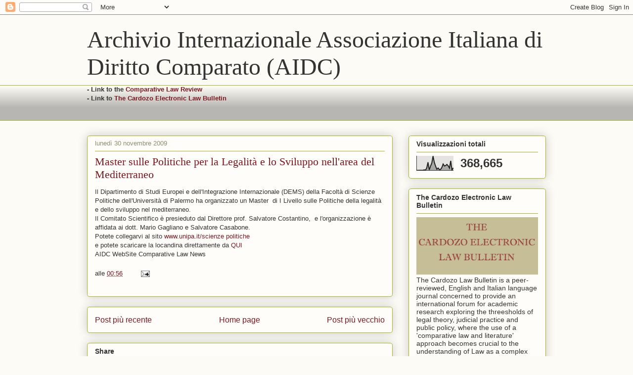

--- FILE ---
content_type: text/html; charset=UTF-8
request_url: https://aidcblog.blogspot.com/2009/11/master-sulle-politiche-per-la-legalita.html
body_size: 21793
content:
<!DOCTYPE html>
<html class='v2' dir='ltr' lang='it'>
<head>
<link href='https://www.blogger.com/static/v1/widgets/335934321-css_bundle_v2.css' rel='stylesheet' type='text/css'/>
<meta content='width=1100' name='viewport'/>
<meta content='text/html; charset=UTF-8' http-equiv='Content-Type'/>
<meta content='blogger' name='generator'/>
<link href='https://aidcblog.blogspot.com/favicon.ico' rel='icon' type='image/x-icon'/>
<link href='http://aidcblog.blogspot.com/2009/11/master-sulle-politiche-per-la-legalita.html' rel='canonical'/>
<link rel="alternate" type="application/atom+xml" title="Archivio Internazionale Associazione Italiana di Diritto Comparato (AIDC)  - Atom" href="https://aidcblog.blogspot.com/feeds/posts/default" />
<link rel="alternate" type="application/rss+xml" title="Archivio Internazionale Associazione Italiana di Diritto Comparato (AIDC)  - RSS" href="https://aidcblog.blogspot.com/feeds/posts/default?alt=rss" />
<link rel="service.post" type="application/atom+xml" title="Archivio Internazionale Associazione Italiana di Diritto Comparato (AIDC)  - Atom" href="https://www.blogger.com/feeds/4225616007838476424/posts/default" />

<link rel="alternate" type="application/atom+xml" title="Archivio Internazionale Associazione Italiana di Diritto Comparato (AIDC)  - Atom" href="https://aidcblog.blogspot.com/feeds/3379812145468789527/comments/default" />
<!--Can't find substitution for tag [blog.ieCssRetrofitLinks]-->
<meta content='http://aidcblog.blogspot.com/2009/11/master-sulle-politiche-per-la-legalita.html' property='og:url'/>
<meta content='Master sulle Politiche per la Legalità e lo Sviluppo nell&#39;area del Mediterraneo' property='og:title'/>
<meta content='Il Dipartimento di Studi Europei e dell&#39;Integrazione Internazionale (DEMS) della Facoltà di Scienze Politiche dell&#39;Università di Palermo ha ...' property='og:description'/>
<title>Archivio Internazionale Associazione Italiana di Diritto Comparato (AIDC) : Master sulle Politiche per la Legalità e lo Sviluppo nell'area del Mediterraneo</title>
<style id='page-skin-1' type='text/css'><!--
/*
-----------------------------------------------
Blogger Template Style
Name:     Awesome Inc.
Designer: Tina Chen
URL:      tinachen.org
----------------------------------------------- */
/* Content
----------------------------------------------- */
body {
font: normal normal 13px Arial, Tahoma, Helvetica, FreeSans, sans-serif;
color: #333333;
background: #fcfbf5 none repeat scroll top left;
}
html body .content-outer {
min-width: 0;
max-width: 100%;
width: 100%;
}
a:link {
text-decoration: none;
color: #7d181e;
}
a:visited {
text-decoration: none;
color: #7d181e;
}
a:hover {
text-decoration: underline;
color: #d52a33;
}
.body-fauxcolumn-outer .cap-top {
position: absolute;
z-index: 1;
height: 276px;
width: 100%;
background: transparent none repeat-x scroll top left;
_background-image: none;
}
/* Columns
----------------------------------------------- */
.content-inner {
padding: 0;
}
.header-inner .section {
margin: 0 16px;
}
.tabs-inner .section {
margin: 0 16px;
}
.main-inner {
padding-top: 30px;
}
.main-inner .column-center-inner,
.main-inner .column-left-inner,
.main-inner .column-right-inner {
padding: 0 5px;
}
*+html body .main-inner .column-center-inner {
margin-top: -30px;
}
#layout .main-inner .column-center-inner {
margin-top: 0;
}
/* Header
----------------------------------------------- */
.header-outer {
margin: 0 0 0 0;
background: transparent none repeat scroll 0 0;
}
.Header h1 {
font: normal normal 48px Georgia, Utopia, 'Palatino Linotype', Palatino, serif;
color: #333333;
text-shadow: 0 0 -1px #000000;
}
.Header h1 a {
color: #333333;
}
.Header .description {
font: normal normal 20px Georgia, Utopia, 'Palatino Linotype', Palatino, serif;
color: #908d6a;
}
.header-inner .Header .titlewrapper,
.header-inner .Header .descriptionwrapper {
padding-left: 0;
padding-right: 0;
margin-bottom: 0;
}
.header-inner .Header .titlewrapper {
padding-top: 22px;
}
/* Tabs
----------------------------------------------- */
.tabs-outer {
overflow: hidden;
position: relative;
background: #fcfbf5 url(//www.blogblog.com/1kt/awesomeinc/tabs_gradient_light.png) repeat scroll 0 0;
}
#layout .tabs-outer {
overflow: visible;
}
.tabs-cap-top, .tabs-cap-bottom {
position: absolute;
width: 100%;
border-top: 1px solid #aab123;
}
.tabs-cap-bottom {
bottom: 0;
}
.tabs-inner .widget li a {
display: inline-block;
margin: 0;
padding: .6em 1.5em;
font: normal normal 13px Arial, Tahoma, Helvetica, FreeSans, sans-serif;
color: #333333;
border-top: 1px solid #aab123;
border-bottom: 1px solid #aab123;
border-left: 1px solid #aab123;
height: 16px;
line-height: 16px;
}
.tabs-inner .widget li:last-child a {
border-right: 1px solid #aab123;
}
.tabs-inner .widget li.selected a, .tabs-inner .widget li a:hover {
background: #63704b url(//www.blogblog.com/1kt/awesomeinc/tabs_gradient_light.png) repeat-x scroll 0 -100px;
color: #ffffff;
}
/* Headings
----------------------------------------------- */
h2 {
font: normal bold 14px Arial, Tahoma, Helvetica, FreeSans, sans-serif;
color: #333333;
}
/* Widgets
----------------------------------------------- */
.main-inner .section {
margin: 0 27px;
padding: 0;
}
.main-inner .column-left-outer,
.main-inner .column-right-outer {
margin-top: 0;
}
#layout .main-inner .column-left-outer,
#layout .main-inner .column-right-outer {
margin-top: 0;
}
.main-inner .column-left-inner,
.main-inner .column-right-inner {
background: transparent none repeat 0 0;
-moz-box-shadow: 0 0 0 rgba(0, 0, 0, .2);
-webkit-box-shadow: 0 0 0 rgba(0, 0, 0, .2);
-goog-ms-box-shadow: 0 0 0 rgba(0, 0, 0, .2);
box-shadow: 0 0 0 rgba(0, 0, 0, .2);
-moz-border-radius: 5px;
-webkit-border-radius: 5px;
-goog-ms-border-radius: 5px;
border-radius: 5px;
}
#layout .main-inner .column-left-inner,
#layout .main-inner .column-right-inner {
margin-top: 0;
}
.sidebar .widget {
font: normal normal 14px Arial, Tahoma, Helvetica, FreeSans, sans-serif;
color: #333333;
}
.sidebar .widget a:link {
color: #7d181e;
}
.sidebar .widget a:visited {
color: #7d181e;
}
.sidebar .widget a:hover {
color: #d52a33;
}
.sidebar .widget h2 {
text-shadow: 0 0 -1px #000000;
}
.main-inner .widget {
background-color: #fefdfa;
border: 1px solid #aab123;
padding: 0 15px 15px;
margin: 20px -16px;
-moz-box-shadow: 0 0 20px rgba(0, 0, 0, .2);
-webkit-box-shadow: 0 0 20px rgba(0, 0, 0, .2);
-goog-ms-box-shadow: 0 0 20px rgba(0, 0, 0, .2);
box-shadow: 0 0 20px rgba(0, 0, 0, .2);
-moz-border-radius: 5px;
-webkit-border-radius: 5px;
-goog-ms-border-radius: 5px;
border-radius: 5px;
}
.main-inner .widget h2 {
margin: 0 -0;
padding: .6em 0 .5em;
border-bottom: 1px solid transparent;
}
.footer-inner .widget h2 {
padding: 0 0 .4em;
border-bottom: 1px solid transparent;
}
.main-inner .widget h2 + div, .footer-inner .widget h2 + div {
border-top: 1px solid #aab123;
padding-top: 8px;
}
.main-inner .widget .widget-content {
margin: 0 -0;
padding: 7px 0 0;
}
.main-inner .widget ul, .main-inner .widget #ArchiveList ul.flat {
margin: -8px -15px 0;
padding: 0;
list-style: none;
}
.main-inner .widget #ArchiveList {
margin: -8px 0 0;
}
.main-inner .widget ul li, .main-inner .widget #ArchiveList ul.flat li {
padding: .5em 15px;
text-indent: 0;
color: #666666;
border-top: 0 solid #aab123;
border-bottom: 1px solid transparent;
}
.main-inner .widget #ArchiveList ul li {
padding-top: .25em;
padding-bottom: .25em;
}
.main-inner .widget ul li:first-child, .main-inner .widget #ArchiveList ul.flat li:first-child {
border-top: none;
}
.main-inner .widget ul li:last-child, .main-inner .widget #ArchiveList ul.flat li:last-child {
border-bottom: none;
}
.post-body {
position: relative;
}
.main-inner .widget .post-body ul {
padding: 0 2.5em;
margin: .5em 0;
list-style: disc;
}
.main-inner .widget .post-body ul li {
padding: 0.25em 0;
margin-bottom: .25em;
color: #333333;
border: none;
}
.footer-inner .widget ul {
padding: 0;
list-style: none;
}
.widget .zippy {
color: #666666;
}
/* Posts
----------------------------------------------- */
body .main-inner .Blog {
padding: 0;
margin-bottom: 1em;
background-color: transparent;
border: none;
-moz-box-shadow: 0 0 0 rgba(0, 0, 0, 0);
-webkit-box-shadow: 0 0 0 rgba(0, 0, 0, 0);
-goog-ms-box-shadow: 0 0 0 rgba(0, 0, 0, 0);
box-shadow: 0 0 0 rgba(0, 0, 0, 0);
}
.main-inner .section:last-child .Blog:last-child {
padding: 0;
margin-bottom: 1em;
}
.main-inner .widget h2.date-header {
margin: 0 -15px 1px;
padding: 0 0 0 0;
font: normal normal 13px Arial, Tahoma, Helvetica, FreeSans, sans-serif;
color: #908d6a;
background: transparent none no-repeat scroll top left;
border-top: 0 solid #aab123;
border-bottom: 1px solid transparent;
-moz-border-radius-topleft: 0;
-moz-border-radius-topright: 0;
-webkit-border-top-left-radius: 0;
-webkit-border-top-right-radius: 0;
border-top-left-radius: 0;
border-top-right-radius: 0;
position: static;
bottom: 100%;
right: 15px;
text-shadow: 0 0 -1px #000000;
}
.main-inner .widget h2.date-header span {
font: normal normal 13px Arial, Tahoma, Helvetica, FreeSans, sans-serif;
display: block;
padding: .5em 15px;
border-left: 0 solid #aab123;
border-right: 0 solid #aab123;
}
.date-outer {
position: relative;
margin: 30px 0 20px;
padding: 0 15px;
background-color: #fefdfa;
border: 1px solid #aab123;
-moz-box-shadow: 0 0 20px rgba(0, 0, 0, .2);
-webkit-box-shadow: 0 0 20px rgba(0, 0, 0, .2);
-goog-ms-box-shadow: 0 0 20px rgba(0, 0, 0, .2);
box-shadow: 0 0 20px rgba(0, 0, 0, .2);
-moz-border-radius: 5px;
-webkit-border-radius: 5px;
-goog-ms-border-radius: 5px;
border-radius: 5px;
}
.date-outer:first-child {
margin-top: 0;
}
.date-outer:last-child {
margin-bottom: 20px;
-moz-border-radius-bottomleft: 5px;
-moz-border-radius-bottomright: 5px;
-webkit-border-bottom-left-radius: 5px;
-webkit-border-bottom-right-radius: 5px;
-goog-ms-border-bottom-left-radius: 5px;
-goog-ms-border-bottom-right-radius: 5px;
border-bottom-left-radius: 5px;
border-bottom-right-radius: 5px;
}
.date-posts {
margin: 0 -0;
padding: 0 0;
clear: both;
}
.post-outer, .inline-ad {
border-top: 1px solid #aab123;
margin: 0 -0;
padding: 15px 0;
}
.post-outer {
padding-bottom: 10px;
}
.post-outer:first-child {
padding-top: 0;
border-top: none;
}
.post-outer:last-child, .inline-ad:last-child {
border-bottom: none;
}
.post-body {
position: relative;
}
.post-body img {
padding: 8px;
background: #ffffff;
border: 1px solid #cccccc;
-moz-box-shadow: 0 0 20px rgba(0, 0, 0, .2);
-webkit-box-shadow: 0 0 20px rgba(0, 0, 0, .2);
box-shadow: 0 0 20px rgba(0, 0, 0, .2);
-moz-border-radius: 5px;
-webkit-border-radius: 5px;
border-radius: 5px;
}
h3.post-title, h4 {
font: normal normal 22px Georgia, Utopia, 'Palatino Linotype', Palatino, serif;
color: #7d181e;
}
h3.post-title a {
font: normal normal 22px Georgia, Utopia, 'Palatino Linotype', Palatino, serif;
color: #7d181e;
}
h3.post-title a:hover {
color: #d52a33;
text-decoration: underline;
}
.post-header {
margin: 0 0 1em;
}
.post-body {
line-height: 1.4;
}
.post-outer h2 {
color: #333333;
}
.post-footer {
margin: 1.5em 0 0;
}
#blog-pager {
padding: 15px;
font-size: 120%;
background-color: #fefdfa;
border: 1px solid #aab123;
-moz-box-shadow: 0 0 20px rgba(0, 0, 0, .2);
-webkit-box-shadow: 0 0 20px rgba(0, 0, 0, .2);
-goog-ms-box-shadow: 0 0 20px rgba(0, 0, 0, .2);
box-shadow: 0 0 20px rgba(0, 0, 0, .2);
-moz-border-radius: 5px;
-webkit-border-radius: 5px;
-goog-ms-border-radius: 5px;
border-radius: 5px;
-moz-border-radius-topleft: 5px;
-moz-border-radius-topright: 5px;
-webkit-border-top-left-radius: 5px;
-webkit-border-top-right-radius: 5px;
-goog-ms-border-top-left-radius: 5px;
-goog-ms-border-top-right-radius: 5px;
border-top-left-radius: 5px;
border-top-right-radius-topright: 5px;
margin-top: 1em;
}
.blog-feeds, .post-feeds {
margin: 1em 0;
text-align: center;
color: #333333;
}
.blog-feeds a, .post-feeds a {
color: #7d181e;
}
.blog-feeds a:visited, .post-feeds a:visited {
color: #7d181e;
}
.blog-feeds a:hover, .post-feeds a:hover {
color: #d52a33;
}
.post-outer .comments {
margin-top: 2em;
}
/* Comments
----------------------------------------------- */
.comments .comments-content .icon.blog-author {
background-repeat: no-repeat;
background-image: url([data-uri]);
}
.comments .comments-content .loadmore a {
border-top: 1px solid #aab123;
border-bottom: 1px solid #aab123;
}
.comments .continue {
border-top: 2px solid #aab123;
}
/* Footer
----------------------------------------------- */
.footer-outer {
margin: -20px 0 -1px;
padding: 20px 0 0;
color: #333333;
overflow: hidden;
}
.footer-fauxborder-left {
border-top: 1px solid #aab123;
background: #fefdfa none repeat scroll 0 0;
-moz-box-shadow: 0 0 20px rgba(0, 0, 0, .2);
-webkit-box-shadow: 0 0 20px rgba(0, 0, 0, .2);
-goog-ms-box-shadow: 0 0 20px rgba(0, 0, 0, .2);
box-shadow: 0 0 20px rgba(0, 0, 0, .2);
margin: 0 -20px;
}
/* Mobile
----------------------------------------------- */
body.mobile {
background-size: auto;
}
.mobile .body-fauxcolumn-outer {
background: transparent none repeat scroll top left;
}
*+html body.mobile .main-inner .column-center-inner {
margin-top: 0;
}
.mobile .main-inner .widget {
padding: 0 0 15px;
}
.mobile .main-inner .widget h2 + div,
.mobile .footer-inner .widget h2 + div {
border-top: none;
padding-top: 0;
}
.mobile .footer-inner .widget h2 {
padding: 0.5em 0;
border-bottom: none;
}
.mobile .main-inner .widget .widget-content {
margin: 0;
padding: 7px 0 0;
}
.mobile .main-inner .widget ul,
.mobile .main-inner .widget #ArchiveList ul.flat {
margin: 0 -15px 0;
}
.mobile .main-inner .widget h2.date-header {
right: 0;
}
.mobile .date-header span {
padding: 0.4em 0;
}
.mobile .date-outer:first-child {
margin-bottom: 0;
border: 1px solid #aab123;
-moz-border-radius-topleft: 5px;
-moz-border-radius-topright: 5px;
-webkit-border-top-left-radius: 5px;
-webkit-border-top-right-radius: 5px;
-goog-ms-border-top-left-radius: 5px;
-goog-ms-border-top-right-radius: 5px;
border-top-left-radius: 5px;
border-top-right-radius: 5px;
}
.mobile .date-outer {
border-color: #aab123;
border-width: 0 1px 1px;
}
.mobile .date-outer:last-child {
margin-bottom: 0;
}
.mobile .main-inner {
padding: 0;
}
.mobile .header-inner .section {
margin: 0;
}
.mobile .post-outer, .mobile .inline-ad {
padding: 5px 0;
}
.mobile .tabs-inner .section {
margin: 0 10px;
}
.mobile .main-inner .widget h2 {
margin: 0;
padding: 0;
}
.mobile .main-inner .widget h2.date-header span {
padding: 0;
}
.mobile .main-inner .widget .widget-content {
margin: 0;
padding: 7px 0 0;
}
.mobile #blog-pager {
border: 1px solid transparent;
background: #fefdfa none repeat scroll 0 0;
}
.mobile .main-inner .column-left-inner,
.mobile .main-inner .column-right-inner {
background: transparent none repeat 0 0;
-moz-box-shadow: none;
-webkit-box-shadow: none;
-goog-ms-box-shadow: none;
box-shadow: none;
}
.mobile .date-posts {
margin: 0;
padding: 0;
}
.mobile .footer-fauxborder-left {
margin: 0;
border-top: inherit;
}
.mobile .main-inner .section:last-child .Blog:last-child {
margin-bottom: 0;
}
.mobile-index-contents {
color: #333333;
}
.mobile .mobile-link-button {
background: #7d181e url(//www.blogblog.com/1kt/awesomeinc/tabs_gradient_light.png) repeat scroll 0 0;
}
.mobile-link-button a:link, .mobile-link-button a:visited {
color: #ffffff;
}
.mobile .tabs-inner .PageList .widget-content {
background: transparent;
border-top: 1px solid;
border-color: #aab123;
color: #333333;
}
.mobile .tabs-inner .PageList .widget-content .pagelist-arrow {
border-left: 1px solid #aab123;
}

--></style>
<style id='template-skin-1' type='text/css'><!--
body {
min-width: 960px;
}
.content-outer, .content-fauxcolumn-outer, .region-inner {
min-width: 960px;
max-width: 960px;
_width: 960px;
}
.main-inner .columns {
padding-left: 0;
padding-right: 310px;
}
.main-inner .fauxcolumn-center-outer {
left: 0;
right: 310px;
/* IE6 does not respect left and right together */
_width: expression(this.parentNode.offsetWidth -
parseInt("0") -
parseInt("310px") + 'px');
}
.main-inner .fauxcolumn-left-outer {
width: 0;
}
.main-inner .fauxcolumn-right-outer {
width: 310px;
}
.main-inner .column-left-outer {
width: 0;
right: 100%;
margin-left: -0;
}
.main-inner .column-right-outer {
width: 310px;
margin-right: -310px;
}
#layout {
min-width: 0;
}
#layout .content-outer {
min-width: 0;
width: 800px;
}
#layout .region-inner {
min-width: 0;
width: auto;
}
body#layout div.add_widget {
padding: 8px;
}
body#layout div.add_widget a {
margin-left: 32px;
}
--></style>
<link href='https://www.blogger.com/dyn-css/authorization.css?targetBlogID=4225616007838476424&amp;zx=66446982-99f9-4d3a-ac8d-ddba456c71cb' media='none' onload='if(media!=&#39;all&#39;)media=&#39;all&#39;' rel='stylesheet'/><noscript><link href='https://www.blogger.com/dyn-css/authorization.css?targetBlogID=4225616007838476424&amp;zx=66446982-99f9-4d3a-ac8d-ddba456c71cb' rel='stylesheet'/></noscript>
<meta name='google-adsense-platform-account' content='ca-host-pub-1556223355139109'/>
<meta name='google-adsense-platform-domain' content='blogspot.com'/>

</head>
<body class='loading variant-renewable'>
<div class='navbar section' id='navbar' name='Navbar'><div class='widget Navbar' data-version='1' id='Navbar1'><script type="text/javascript">
    function setAttributeOnload(object, attribute, val) {
      if(window.addEventListener) {
        window.addEventListener('load',
          function(){ object[attribute] = val; }, false);
      } else {
        window.attachEvent('onload', function(){ object[attribute] = val; });
      }
    }
  </script>
<div id="navbar-iframe-container"></div>
<script type="text/javascript" src="https://apis.google.com/js/platform.js"></script>
<script type="text/javascript">
      gapi.load("gapi.iframes:gapi.iframes.style.bubble", function() {
        if (gapi.iframes && gapi.iframes.getContext) {
          gapi.iframes.getContext().openChild({
              url: 'https://www.blogger.com/navbar/4225616007838476424?po\x3d3379812145468789527\x26origin\x3dhttps://aidcblog.blogspot.com',
              where: document.getElementById("navbar-iframe-container"),
              id: "navbar-iframe"
          });
        }
      });
    </script><script type="text/javascript">
(function() {
var script = document.createElement('script');
script.type = 'text/javascript';
script.src = '//pagead2.googlesyndication.com/pagead/js/google_top_exp.js';
var head = document.getElementsByTagName('head')[0];
if (head) {
head.appendChild(script);
}})();
</script>
</div></div>
<div class='body-fauxcolumns'>
<div class='fauxcolumn-outer body-fauxcolumn-outer'>
<div class='cap-top'>
<div class='cap-left'></div>
<div class='cap-right'></div>
</div>
<div class='fauxborder-left'>
<div class='fauxborder-right'></div>
<div class='fauxcolumn-inner'>
</div>
</div>
<div class='cap-bottom'>
<div class='cap-left'></div>
<div class='cap-right'></div>
</div>
</div>
</div>
<div class='content'>
<div class='content-fauxcolumns'>
<div class='fauxcolumn-outer content-fauxcolumn-outer'>
<div class='cap-top'>
<div class='cap-left'></div>
<div class='cap-right'></div>
</div>
<div class='fauxborder-left'>
<div class='fauxborder-right'></div>
<div class='fauxcolumn-inner'>
</div>
</div>
<div class='cap-bottom'>
<div class='cap-left'></div>
<div class='cap-right'></div>
</div>
</div>
</div>
<div class='content-outer'>
<div class='content-cap-top cap-top'>
<div class='cap-left'></div>
<div class='cap-right'></div>
</div>
<div class='fauxborder-left content-fauxborder-left'>
<div class='fauxborder-right content-fauxborder-right'></div>
<div class='content-inner'>
<header>
<div class='header-outer'>
<div class='header-cap-top cap-top'>
<div class='cap-left'></div>
<div class='cap-right'></div>
</div>
<div class='fauxborder-left header-fauxborder-left'>
<div class='fauxborder-right header-fauxborder-right'></div>
<div class='region-inner header-inner'>
<div class='header section' id='header' name='Intestazione'><div class='widget Header' data-version='1' id='Header1'>
<div id='header-inner'>
<div class='titlewrapper'>
<h1 class='title'>
<a href='https://aidcblog.blogspot.com/'>
Archivio Internazionale Associazione Italiana di Diritto Comparato (AIDC) 
</a>
</h1>
</div>
<div class='descriptionwrapper'>
<p class='description'><span>
</span></p>
</div>
</div>
</div></div>
</div>
</div>
<div class='header-cap-bottom cap-bottom'>
<div class='cap-left'></div>
<div class='cap-right'></div>
</div>
</div>
</header>
<div class='tabs-outer'>
<div class='tabs-cap-top cap-top'>
<div class='cap-left'></div>
<div class='cap-right'></div>
</div>
<div class='fauxborder-left tabs-fauxborder-left'>
<div class='fauxborder-right tabs-fauxborder-right'></div>
<div class='region-inner tabs-inner'>
<div class='tabs section' id='crosscol' name='Multi-colonne'><div class='widget Text' data-version='1' id='Text1'>
<div class='widget-content'>
<div><b  style="font-size:100%;"><span class="Apple-style-span">- Link to the <span class="Apple-style-span"  style="color:#990000;"><a href="http://www.comparativelawreview.unipg.it/index.php/comparative/index">Comparative Law Review</a> </span></span></b></div><div><b  style="font-size:100%;"><span class="Apple-style-span">- Link to <a href="http://cardozolawbulletin.blogspot.it/">The Cardozo Electronic Law Bulletin</a><span class="Apple-style-span"  style="color:#990000;"><br /><br /><br /></span></span></b></div>
</div>
<div class='clear'></div>
</div></div>
<div class='tabs no-items section' id='crosscol-overflow' name='Cross-Column 2'></div>
</div>
</div>
<div class='tabs-cap-bottom cap-bottom'>
<div class='cap-left'></div>
<div class='cap-right'></div>
</div>
</div>
<div class='main-outer'>
<div class='main-cap-top cap-top'>
<div class='cap-left'></div>
<div class='cap-right'></div>
</div>
<div class='fauxborder-left main-fauxborder-left'>
<div class='fauxborder-right main-fauxborder-right'></div>
<div class='region-inner main-inner'>
<div class='columns fauxcolumns'>
<div class='fauxcolumn-outer fauxcolumn-center-outer'>
<div class='cap-top'>
<div class='cap-left'></div>
<div class='cap-right'></div>
</div>
<div class='fauxborder-left'>
<div class='fauxborder-right'></div>
<div class='fauxcolumn-inner'>
</div>
</div>
<div class='cap-bottom'>
<div class='cap-left'></div>
<div class='cap-right'></div>
</div>
</div>
<div class='fauxcolumn-outer fauxcolumn-left-outer'>
<div class='cap-top'>
<div class='cap-left'></div>
<div class='cap-right'></div>
</div>
<div class='fauxborder-left'>
<div class='fauxborder-right'></div>
<div class='fauxcolumn-inner'>
</div>
</div>
<div class='cap-bottom'>
<div class='cap-left'></div>
<div class='cap-right'></div>
</div>
</div>
<div class='fauxcolumn-outer fauxcolumn-right-outer'>
<div class='cap-top'>
<div class='cap-left'></div>
<div class='cap-right'></div>
</div>
<div class='fauxborder-left'>
<div class='fauxborder-right'></div>
<div class='fauxcolumn-inner'>
</div>
</div>
<div class='cap-bottom'>
<div class='cap-left'></div>
<div class='cap-right'></div>
</div>
</div>
<!-- corrects IE6 width calculation -->
<div class='columns-inner'>
<div class='column-center-outer'>
<div class='column-center-inner'>
<div class='main section' id='main' name='Principale'><div class='widget Blog' data-version='1' id='Blog1'>
<div class='blog-posts hfeed'>

          <div class="date-outer">
        
<h2 class='date-header'><span>lunedì 30 novembre 2009</span></h2>

          <div class="date-posts">
        
<div class='post-outer'>
<div class='post hentry uncustomized-post-template' itemprop='blogPost' itemscope='itemscope' itemtype='http://schema.org/BlogPosting'>
<meta content='4225616007838476424' itemprop='blogId'/>
<meta content='3379812145468789527' itemprop='postId'/>
<a name='3379812145468789527'></a>
<h3 class='post-title entry-title' itemprop='name'>
Master sulle Politiche per la Legalità e lo Sviluppo nell'area del Mediterraneo
</h3>
<div class='post-header'>
<div class='post-header-line-1'></div>
</div>
<div class='post-body entry-content' id='post-body-3379812145468789527' itemprop='description articleBody'>
Il Dipartimento di Studi Europei e dell'Integrazione Internazionale (DEMS) della Facoltà di Scienze Politiche dell'Università di Palermo ha organizzato un Master &nbsp;di I Livello sulle Politiche della legalità e dello sviluppo nel mediterraneo.<br />
Il Comitato Scientifico è presieduto dal Direttore prof. Salvatore Costantino, &nbsp;e l'organizzazione è affidata ai dott. Mario Gagliano e Salvatore Casabone.<br />
Potete collegarvi al sito <a href="http://www.unipa.it/scienze%20politiche">www.unipa.it/scienze politiche</a><br />
e potete scaricare la locandina direttamente da <a href="http://sites.google.com/site/aidc2010/dowloads">QUI</a><br />
AIDC WebSite Comparative Law News
<div style='clear: both;'></div>
</div>
<div class='post-footer'>
<div class='post-footer-line post-footer-line-1'>
<span class='post-author vcard'>
</span>
<span class='post-timestamp'>
alle
<meta content='http://aidcblog.blogspot.com/2009/11/master-sulle-politiche-per-la-legalita.html' itemprop='url'/>
<a class='timestamp-link' href='https://aidcblog.blogspot.com/2009/11/master-sulle-politiche-per-la-legalita.html' rel='bookmark' title='permanent link'><abbr class='published' itemprop='datePublished' title='2009-11-30T00:56:00-08:00'>00:56</abbr></a>
</span>
<span class='post-comment-link'>
</span>
<span class='post-icons'>
<span class='item-action'>
<a href='https://www.blogger.com/email-post/4225616007838476424/3379812145468789527' title='Post per email'>
<img alt='' class='icon-action' height='13' src='https://resources.blogblog.com/img/icon18_email.gif' width='18'/>
</a>
</span>
<span class='item-control blog-admin pid-1548394769'>
<a href='https://www.blogger.com/post-edit.g?blogID=4225616007838476424&postID=3379812145468789527&from=pencil' title='Modifica post'>
<img alt='' class='icon-action' height='18' src='https://resources.blogblog.com/img/icon18_edit_allbkg.gif' width='18'/>
</a>
</span>
</span>
<div class='post-share-buttons goog-inline-block'>
</div>
</div>
<div class='post-footer-line post-footer-line-2'>
<span class='post-labels'>
</span>
</div>
<div class='post-footer-line post-footer-line-3'>
<span class='post-location'>
</span>
</div>
</div>
</div>
<div class='comments' id='comments'>
<a name='comments'></a>
</div>
</div>

        </div></div>
      
</div>
<div class='blog-pager' id='blog-pager'>
<span id='blog-pager-newer-link'>
<a class='blog-pager-newer-link' href='https://aidcblog.blogspot.com/2009/11/teoria-e-prassi-nel-diritto-civile-il.html' id='Blog1_blog-pager-newer-link' title='Post più recente'>Post più recente</a>
</span>
<span id='blog-pager-older-link'>
<a class='blog-pager-older-link' href='https://aidcblog.blogspot.com/2009/11/call-for-submissions-transnational.html' id='Blog1_blog-pager-older-link' title='Post più vecchio'>Post più vecchio</a>
</span>
<a class='home-link' href='https://aidcblog.blogspot.com/'>Home page</a>
</div>
<div class='clear'></div>
<div class='post-feeds'>
</div>
</div><div class='widget HTML' data-version='1' id='HTML2'>
<h2 class='title'>Share</h2>
<div class='widget-content'>
<div><a class="addthis_button" href="http://www.addthis.com/bookmark.php?v=250&amp;pub=xa-4b07c97f5fee1df3"><img width="125" alt="Bookmark and Share" style="border:0" src="https://lh3.googleusercontent.com/blogger_img_proxy/AEn0k_uRqYWZWbF1tI0rVkcpiAw6wQXhOGipuN7QQuBHjxo5nB-r-DK9veQQeRdM3inK_fQn3BwHULYi-JB9NV1OQmI-FWN3QN2LcH8gpHdP8sMkXDiXG0R5Ng=s0-d" height="16"></a><script src="//s7.addthis.com/js/250/addthis_widget.js#pub=xa-4b07c97f5fee1df3" type="text/javascript"></script></div>
</div>
<div class='clear'></div>
</div></div>
</div>
</div>
<div class='column-left-outer'>
<div class='column-left-inner'>
<aside>
</aside>
</div>
</div>
<div class='column-right-outer'>
<div class='column-right-inner'>
<aside>
<div class='sidebar section' id='sidebar-right-1'><div class='widget Stats' data-version='1' id='Stats1'>
<h2>Visualizzazioni totali</h2>
<div class='widget-content'>
<div id='Stats1_content' style='display: none;'>
<script src='https://www.gstatic.com/charts/loader.js' type='text/javascript'></script>
<span id='Stats1_sparklinespan' style='display:inline-block; width:75px; height:30px'></span>
<span class='counter-wrapper text-counter-wrapper' id='Stats1_totalCount'>
</span>
<div class='clear'></div>
</div>
</div>
</div><div class='widget Image' data-version='1' id='Image1'>
<h2>The Cardozo Electronic Law Bulletin</h2>
<div class='widget-content'>
<a href='http://cardozolawbulletin.blogspot.it'>
<img alt='The Cardozo Electronic Law Bulletin' height='140' id='Image1_img' src='https://blogger.googleusercontent.com/img/b/R29vZ2xl/AVvXsEig8GQOxG7XOZ3w6ih_H8Rg8cIbXQcd_IoiBh9duNRTKfDaLntCBXHXGZAh5I6HDpLLoFwW0HKqjKF4nuRlbHm1yMAqNEKiX86PCF6AJ1Nf0nji_pQZSWIDrfc37Dm2ohfrT2rglPOKkNOo/s296/Schermata+2015-02-09+alle+12.38.56.png' width='296'/>
</a>
<br/>
<span class='caption'>The Cardozo Law Bulletin is a peer-reviewed, English and Italian language journal concerned to provide an international forum for academic research exploring the threesholds of legal theory, judicial practice and public policy, where the use of a 'comparative law and literature' approach becomes crucial to the understanding of Law as a complex order.</span>
</div>
<div class='clear'></div>
</div><div class='widget PageList' data-version='1' id='PageList2'>
<h2>Pagine</h2>
<div class='widget-content'>
<ul>
<li>
<a href='https://aidcblog.blogspot.com/'>Home page</a>
</li>
<li>
<a href='http://ius.unibas.ch/uploads/publics/9237/20100219154051_4b7ea2f34b6c7.pdf'>NACL</a>
</li>
<li>
<a href='http://www.iglp.law.harvard.edu'>Institute for Global Law and Politics, Harvard</a>
</li>
</ul>
<div class='clear'></div>
</div>
</div><div class='widget PopularPosts' data-version='1' id='PopularPosts1'>
<h2>Post più popolari</h2>
<div class='widget-content popular-posts'>
<ul>
<li>
<div class='item-content'>
<div class='item-thumbnail'>
<a href='https://aidcblog.blogspot.com/2015/04/a-new-website-in-comparative-law-by.html' target='_blank'>
<img alt='' border='0' src='https://blogger.googleusercontent.com/img/b/R29vZ2xl/AVvXsEh_Du9Hf3o0WlmWz23R1dqLaWWCDryP0gRnUgPQNO0VDu99XvssKCkEnc1O_Nu5NdvY1YBJGyZ-SNVk_xk8b9Eb3HGbOeX8HkITCCLHei5gPiQ8vs010-i8Nv-Rz0iIt3QtgHk-I8O8RTs/w72-h72-p-k-no-nu/Cattura.PNG'/>
</a>
</div>
<div class='item-title'><a href='https://aidcblog.blogspot.com/2015/04/a-new-website-in-comparative-law-by.html'>The new website about comparative law, by Professor Arroyo!</a></div>
<div class='item-snippet'>  Dear Colleagues, It is my pleasure to invite you to visit the new website of our Academy on www.iuscomparatum.org In addition to the infor...</div>
</div>
<div style='clear: both;'></div>
</li>
<li>
<div class='item-content'>
<div class='item-thumbnail'>
<a href='https://aidcblog.blogspot.com/2022/09/sciencespo-22-september-political.html' target='_blank'>
<img alt='' border='0' src='https://blogger.googleusercontent.com/img/b/R29vZ2xl/AVvXsEgczp5h6ps4SYJihv80uWLRfNuD6kf9AGrt5hcrvzAwlPAzFvDBq2gUuGq7wJKsBlezuOxQcFRiR6IPmY52MV8h1p_s7D8KqQrBGfQAO9uGLLoWTn3JBkYitos9LR0UlS31p4zCzgN0DIMh9Xdq2iFU4Urmo90bXuO4OYZeHUEcJO2qvuHqLbR2cq-K/w72-h72-p-k-no-nu/FcC3jjSWAAIOD8y.jpg'/>
</a>
</div>
<div class='item-title'><a href='https://aidcblog.blogspot.com/2022/09/sciencespo-22-september-political.html'>SciencesPo &#8211; 22 September: Political Humanities Through the Looking Glass </a></div>
<div class='item-snippet'>&#160;</div>
</div>
<div style='clear: both;'></div>
</li>
<li>
<div class='item-content'>
<div class='item-thumbnail'>
<a href='https://aidcblog.blogspot.com/2021/11/aidel-annual-conference-have-we-ever.html' target='_blank'>
<img alt='' border='0' src='https://blogger.googleusercontent.com/img/b/R29vZ2xl/AVvXsEgG914g_um4pGDmOEhcZ6-RsbuxD4Yt12aaFPj_sjbrInXJ1jQMJ6KHY8rfGORZR5EJ_1EtlDm9zmOFMRms95mPzWrKkOnpw9NSc0VM4l6g068qIFGlBmKfU91WwOvLd4F7pHatT4c7ZR8/w72-h72-p-k-no-nu/Programma+convegno+Aidel+2021+%2528final%2529.jpg'/>
</a>
</div>
<div class='item-title'><a href='https://aidcblog.blogspot.com/2021/11/aidel-annual-conference-have-we-ever.html'> AIDEL Annual Conference Have we ever been / will we still be human? Law and literature facing the shifting boundaries of humanity and technology 25 - 26 November 2021</a></div>
<div class='item-snippet'>&#160;</div>
</div>
<div style='clear: both;'></div>
</li>
<li>
<div class='item-content'>
<div class='item-thumbnail'>
<a href='https://aidcblog.blogspot.com/2009/12/paul-raffield-on-prerogative-vs-common.html' target='_blank'>
<img alt='' border='0' src='https://blogger.googleusercontent.com/img/b/R29vZ2xl/AVvXsEiyF5frKYlCUzCSDSvVbhME0KCaBq68_JRTqj3NzCaW0jFdImF3sK0va78YFpU3yUXmxSECTbBy2afVzVd9LWHC91bfo_M_WuI9PebexSUdAGuAoalX2L8NM5YFOmYGVBLkBH-AfPoWM5ks/w72-h72-p-k-no-nu/jacobean+copia.gif'/>
</a>
</div>
<div class='item-title'><a href='https://aidcblog.blogspot.com/2009/12/paul-raffield-on-prerogative-vs-common.html'>Paul Raffield on Prerogative vs. Common Law Courts</a></div>
<div class='item-snippet'>  Paul Raffield, University of Warwick School of Law, has published&#160; &quot;&#39;Terras Astraea reliquit&#8217;: Titus Andronicus and the Loss of J...</div>
</div>
<div style='clear: both;'></div>
</li>
<li>
<div class='item-content'>
<div class='item-thumbnail'>
<a href='https://aidcblog.blogspot.com/2014/01/monateri-on-new-approaches-to.html' target='_blank'>
<img alt='' border='0' src='https://blogger.googleusercontent.com/img/b/R29vZ2xl/AVvXsEgoXFFxLygT0Ik8J2EyMoe_W21RJkOvmcBLV1zzK80kQzJzgClfKCzvpSCpLgi15NK9CSwJCRgkdyWd7NI6lC_Fg8amX8d4vBA63MFMkavvU6ka4sh6I_O4QJoiqt38C3YKZKdk0xFa8Twl/w72-h72-p-k-no-nu/Calendrier_SD_2nd+semestre+2013_2014.word.jpg'/>
</a>
</div>
<div class='item-title'><a href='https://aidcblog.blogspot.com/2014/01/monateri-on-new-approaches-to.html'>SciencesPo : The Full Program Law Doctorate Spring Term 2014</a></div>
<div class='item-snippet'>   &#160; PIER GIUSEPPE MONATERI&#160;,&#160;MICHAEL XIFARAS, GEOFFREY SAMUEL, MICHEL VIVANT, HORATIA MUIR WATT, KATJA LANGENBUCHER, GREGORY LEWKOWICZ     ...</div>
</div>
<div style='clear: both;'></div>
</li>
<li>
<div class='item-content'>
<div class='item-thumbnail'>
<a href='https://aidcblog.blogspot.com/2017/03/new-release-pg-monateri-ed-comparative.html' target='_blank'>
<img alt='' border='0' src='https://blogger.googleusercontent.com/img/b/R29vZ2xl/AVvXsEjBE4XnCzi3BlrPBI1BE0iH04ylmCw2fU1ekLDuIi4dF1JyiWs0HYbc3i5-ZJ6WnXe1fU_-Qhi7baMCCFI8m_OWV6lpoZmqrz9ZIromxeS-j3G5mcMjYIU9oYPeRNypPFyuPI_LyQowfeU/w72-h72-p-k-no-nu/Schermata+2017-03-08+alle+17.52.01.png'/>
</a>
</div>
<div class='item-title'><a href='https://aidcblog.blogspot.com/2017/03/new-release-pg-monateri-ed-comparative.html'>NEW RELEASE!!! P.G. Monateri (Ed.), Comparative Contract Law &#8212; E.Elgar [2017]</a></div>
<div class='item-snippet'> Comparative Contract Law      Research Handbooks in Comparative Law series&#160;   Edited by Pier Giuseppe Monateri , Professor of Comparative L...</div>
</div>
<div style='clear: both;'></div>
</li>
<li>
<div class='item-content'>
<div class='item-thumbnail'>
<a href='https://aidcblog.blogspot.com/2015/04/il-diritto-alloblio-ai-tempi-di.html' target='_blank'>
<img alt='' border='0' src='https://lh3.googleusercontent.com/blogger_img_proxy/AEn0k_v7tnCDZhjExk1GNnIKkx6cbyEGtAv7RoSyMcYMzfrTDnNb3Xu51y19VexQI5A48xsun5WoSSD4ZocUiEn2DzO98Emj1maZ2eUYkP7XkBusV2w6pBuVDWUKlanH=w72-h72-p-k-no-nu'/>
</a>
</div>
<div class='item-title'><a href='https://aidcblog.blogspot.com/2015/04/il-diritto-alloblio-ai-tempi-di.html'>Il diritto all'oblio ai tempi di Internet - Giorgio Resta, Vincenzo Zeno-Zencovich</a></div>
<div class='item-snippet'>          Si segnala il nuovissimo volume &#8211; edito&#160; dalla Roma TrE-Press &#8211; curato da Giorgio Resta  e da Vincenzo Zeno-Zencovich  su &#8220; Il dir...</div>
</div>
<div style='clear: both;'></div>
</li>
<li>
<div class='item-content'>
<div class='item-thumbnail'>
<a href='https://aidcblog.blogspot.com/2021/11/convegno-le-politiche-pandemiche-con-pg.html' target='_blank'>
<img alt='' border='0' src='https://blogger.googleusercontent.com/img/b/R29vZ2xl/AVvXsEg31oRsd7Nh9v25psEA9h8Mx4WEtO9x6nuu5yUU_EckGcRSHCk5kFghesQaOXGY-Dzrkxe39xVnaOTLfZMTOGpaaoFf7qOGG7CjA3y1uBPf1veautrKgAwodE10XQmiv6sBLZR9PqUJ0EM/w72-h72-p-k-no-nu/IUC+Le+politiche+pandemiche.jpg'/>
</a>
</div>
<div class='item-title'><a href='https://aidcblog.blogspot.com/2021/11/convegno-le-politiche-pandemiche-con-pg.html'>!!!!!! Convegno "LE POLITICHE PANDEMICHE", con P.G. MONATERI, G. AGAMBEN, M. CACCIARI</a></div>
<div class='item-snippet'>&#160;</div>
</div>
<div style='clear: both;'></div>
</li>
<li>
<div class='item-content'>
<div class='item-title'><a href='https://aidcblog.blogspot.com/2011/08/global-insecurities-insurgency.html'>Global Insecurities: Insurgency, Development and World Order 10 Years on</a></div>
<div class='item-snippet'>University of Leeds - School of Politics and International Studies    5-6 September 2011    For more information see:&#160; http://polis.leeds.ac...</div>
</div>
<div style='clear: both;'></div>
</li>
<li>
<div class='item-content'>
<div class='item-thumbnail'>
<a href='https://aidcblog.blogspot.com/2021/11/new-book-out-pg-monateri-advanced.html' target='_blank'>
<img alt='' border='0' src='https://blogger.googleusercontent.com/img/b/R29vZ2xl/AVvXsEjWsQk2wBGsp8Zqlv4aGYwJthuFrhwQ9CbV-J85IAEqAD1jJdZC0lio6MUmfqAzAajYvuWWmGfJfSZxP5D_GOl9UbFQqmcmUJTF4lzPWJQFlqGffIvujgiI-U3T9R_vtDqE-WbeC1kwRsI/w72-h72-p-k-no-nu/1789906172.01._SCLZZZZZZZ_SX500_.jpg'/>
</a>
</div>
<div class='item-title'><a href='https://aidcblog.blogspot.com/2021/11/new-book-out-pg-monateri-advanced.html'>NEW BOOK OUT!!! P.G. MONATERI - Advanced Introduction to Comparative Legal Methods (Elgar Advanced Introductions series)</a></div>
<div class='item-snippet'>&#160; Click here to purchase! [ Amazon ] [ Edward Elgar ]</div>
</div>
<div style='clear: both;'></div>
</li>
</ul>
<div class='clear'></div>
</div>
</div><div class='widget Feed' data-version='1' id='Feed2'>
<h2>News</h2>
<div class='widget-content' id='Feed2_feedItemListDisplay'>
<span style='filter: alpha(25); opacity: 0.25;'>
<a href='http://ssrnblog.com/feed/'>Caricamento in corso...</a>
</span>
</div>
<div class='clear'></div>
</div><div class='widget Text' data-version='1' id='Text12'>
<h2 class='title'>NEWS ALERT</h2>
<div class='widget-content'>
<b><span class="Apple-style-span"  style="color:#FF6600;"><div><b  style="font-size:100%;"><span class="Apple-style-span"  style="color:#FF6600;"><div style="display: inline !important;"><b  style="font-size:100%;"><span class="Apple-style-span"  style="color:#FF6600;"><div style="display: inline !important;"><span class="Apple-style-span"  style="color:#660000;"><a href="http://www.comparativelawreview.com/ojs/index.php/CoLR">Latest issues of the COMPARATIVE LAW REVIEW</a></span></div></span></b></div></span></b></div><div><br /></div></span></b>
</div>
<div class='clear'></div>
</div><div class='widget Feed' data-version='1' id='Feed8'>
<h2>News from Law &amp; Economics</h2>
<div class='widget-content' id='Feed8_feedItemListDisplay'>
<span style='filter: alpha(25); opacity: 0.25;'>
<a href='http://ealeorg.blogspot.com/feeds/posts/default'>Caricamento in corso...</a>
</span>
</div>
<div class='clear'></div>
</div><div class='widget Feed' data-version='1' id='Feed7'>
<h2>Legal History</h2>
<div class='widget-content' id='Feed7_feedItemListDisplay'>
<span style='filter: alpha(25); opacity: 0.25;'>
<a href='http://legalhistoryblog.blogspot.com/feeds/posts/default'>Caricamento in corso...</a>
</span>
</div>
<div class='clear'></div>
</div><div class='widget Feed' data-version='1' id='Feed9'>
<h2>Law &amp; Humanities</h2>
<div class='widget-content' id='Feed9_feedItemListDisplay'>
<span style='filter: alpha(25); opacity: 0.25;'>
<a href='http://lawlit.blogspot.com/feeds/posts/default'>Caricamento in corso...</a>
</span>
</div>
<div class='clear'></div>
</div><div class='widget Feed' data-version='1' id='Feed6'>
<h2>Legal Theory</h2>
<div class='widget-content' id='Feed6_feedItemListDisplay'>
<span style='filter: alpha(25); opacity: 0.25;'>
<a href='http://lsolum.typepad.com/legaltheory/atom.xml'>Caricamento in corso...</a>
</span>
</div>
<div class='clear'></div>
</div><div class='widget Feed' data-version='1' id='Feed3'>
<h2>Concurring Opinions</h2>
<div class='widget-content' id='Feed3_feedItemListDisplay'>
<span style='filter: alpha(25); opacity: 0.25;'>
<a href='http://www.concurringopinions.com/feed'>Caricamento in corso...</a>
</span>
</div>
<div class='clear'></div>
</div><div class='widget Feed' data-version='1' id='Feed4'>
<h2>Campus News</h2>
<div class='widget-content' id='Feed4_feedItemListDisplay'>
<span style='filter: alpha(25); opacity: 0.25;'>
<a href='http://blogs.law.yale.edu/blogs/MainFeed.aspx'>Caricamento in corso...</a>
</span>
</div>
<div class='clear'></div>
</div><div class='widget Image' data-version='1' id='Image3'>
<h2>SEND A MAIL</h2>
<div class='widget-content'>
<a href='http://sites.google.com/site/aidc2010/'>
<img alt='SEND A MAIL' height='98' id='Image3_img' src='https://blogger.googleusercontent.com/img/b/R29vZ2xl/AVvXsEiorhQ2TQWlULgcBlh8PRUdB-jl9JvO5-MzIbw7BPjG853P9PSy5kigFfH5I-bgpuce1VlxzBwsnez-rpYk0IIKqjqDoV-8i1zArWwPCvZ8lkmar7-obujXEtNyPOXV72KNFXw3cVMkUo1f/s187/images.jpeg' width='137'/>
</a>
<br/>
</div>
<div class='clear'></div>
</div><div class='widget BlogSearch' data-version='1' id='BlogSearch1'>
<h2 class='title'>Cerca nel blog</h2>
<div class='widget-content'>
<div id='BlogSearch1_form'>
<form action='https://aidcblog.blogspot.com/search' class='gsc-search-box' target='_top'>
<table cellpadding='0' cellspacing='0' class='gsc-search-box'>
<tbody>
<tr>
<td class='gsc-input'>
<input autocomplete='off' class='gsc-input' name='q' size='10' title='search' type='text' value=''/>
</td>
<td class='gsc-search-button'>
<input class='gsc-search-button' title='search' type='submit' value='Cerca'/>
</td>
</tr>
</tbody>
</table>
</form>
</div>
</div>
<div class='clear'></div>
</div><div class='widget HTML' data-version='1' id='HTML3'>
<div class='widget-content'>
<a href="http://www.facebook.com/sharer.php" name="fb_share" type="button_count">Condividi</a><script src="//static.ak.fbcdn.net/connect.php/js/FB.Share" type="text/javascript"></script>
<a href="http://www.facebook.com/pages/Associazione-Italiana-di-Diritto-Comparato/210129350773?ref=ts">AIDC on Facebook</a>

Link to the site of the <a href="http://www.dorittocomparato.org">Italian Association of Comoarative Law</a>Associazione Italiana di Diritto Comparato.
</div>
<div class='clear'></div>
</div><div class='widget Label' data-version='1' id='Label1'>
<h2>View Posts by Labels</h2>
<div class='widget-content cloud-label-widget-content'>
<span class='label-size label-size-2'>
<a dir='ltr' href='https://aidcblog.blogspot.com/search/label/Administrative%20Law'>Administrative Law</a>
</span>
<span class='label-size label-size-1'>
<a dir='ltr' href='https://aidcblog.blogspot.com/search/label/African%20Law'>African Law</a>
</span>
<span class='label-size label-size-2'>
<a dir='ltr' href='https://aidcblog.blogspot.com/search/label/agamben'>agamben</a>
</span>
<span class='label-size label-size-4'>
<a dir='ltr' href='https://aidcblog.blogspot.com/search/label/AIDC%20News'>AIDC News</a>
</span>
<span class='label-size label-size-2'>
<a dir='ltr' href='https://aidcblog.blogspot.com/search/label/America%20latina'>America latina</a>
</span>
<span class='label-size label-size-1'>
<a dir='ltr' href='https://aidcblog.blogspot.com/search/label/Antitrust'>Antitrust</a>
</span>
<span class='label-size label-size-2'>
<a dir='ltr' href='https://aidcblog.blogspot.com/search/label/Arbitration'>Arbitration</a>
</span>
<span class='label-size label-size-1'>
<a dir='ltr' href='https://aidcblog.blogspot.com/search/label/bandi'>bandi</a>
</span>
<span class='label-size label-size-1'>
<a dir='ltr' href='https://aidcblog.blogspot.com/search/label/big%20data'>big data</a>
</span>
<span class='label-size label-size-2'>
<a dir='ltr' href='https://aidcblog.blogspot.com/search/label/borse%20di%20studio'>borse di studio</a>
</span>
<span class='label-size label-size-2'>
<a dir='ltr' href='https://aidcblog.blogspot.com/search/label/business'>business</a>
</span>
<span class='label-size label-size-4'>
<a dir='ltr' href='https://aidcblog.blogspot.com/search/label/Call%20for%20Papers'>Call for Papers</a>
</span>
<span class='label-size label-size-1'>
<a dir='ltr' href='https://aidcblog.blogspot.com/search/label/canada'>canada</a>
</span>
<span class='label-size label-size-2'>
<a dir='ltr' href='https://aidcblog.blogspot.com/search/label/CFP'>CFP</a>
</span>
<span class='label-size label-size-1'>
<a dir='ltr' href='https://aidcblog.blogspot.com/search/label/chiaves'>chiaves</a>
</span>
<span class='label-size label-size-2'>
<a dir='ltr' href='https://aidcblog.blogspot.com/search/label/China'>China</a>
</span>
<span class='label-size label-size-1'>
<a dir='ltr' href='https://aidcblog.blogspot.com/search/label/cittadinanza'>cittadinanza</a>
</span>
<span class='label-size label-size-3'>
<a dir='ltr' href='https://aidcblog.blogspot.com/search/label/Civil%20Law'>Civil Law</a>
</span>
<span class='label-size label-size-2'>
<a dir='ltr' href='https://aidcblog.blogspot.com/search/label/Civil%20Procedure'>Civil Procedure</a>
</span>
<span class='label-size label-size-2'>
<a dir='ltr' href='https://aidcblog.blogspot.com/search/label/codici'>codici</a>
</span>
<span class='label-size label-size-2'>
<a dir='ltr' href='https://aidcblog.blogspot.com/search/label/cognitivism'>cognitivism</a>
</span>
<span class='label-size label-size-2'>
<a dir='ltr' href='https://aidcblog.blogspot.com/search/label/Commercial%20law'>Commercial law</a>
</span>
<span class='label-size label-size-2'>
<a dir='ltr' href='https://aidcblog.blogspot.com/search/label/Common%20Law'>Common Law</a>
</span>
<span class='label-size label-size-1'>
<a dir='ltr' href='https://aidcblog.blogspot.com/search/label/Commons'>Commons</a>
</span>
<span class='label-size label-size-5'>
<a dir='ltr' href='https://aidcblog.blogspot.com/search/label/comparative%20law'>comparative law</a>
</span>
<span class='label-size label-size-3'>
<a dir='ltr' href='https://aidcblog.blogspot.com/search/label/conference'>conference</a>
</span>
<span class='label-size label-size-5'>
<a dir='ltr' href='https://aidcblog.blogspot.com/search/label/Conferences'>Conferences</a>
</span>
<span class='label-size label-size-3'>
<a dir='ltr' href='https://aidcblog.blogspot.com/search/label/Constitutional%20Law'>Constitutional Law</a>
</span>
<span class='label-size label-size-2'>
<a dir='ltr' href='https://aidcblog.blogspot.com/search/label/Consumer%20Law'>Consumer Law</a>
</span>
<span class='label-size label-size-3'>
<a dir='ltr' href='https://aidcblog.blogspot.com/search/label/Contract'>Contract</a>
</span>
<span class='label-size label-size-3'>
<a dir='ltr' href='https://aidcblog.blogspot.com/search/label/contract%20law'>contract law</a>
</span>
<span class='label-size label-size-3'>
<a dir='ltr' href='https://aidcblog.blogspot.com/search/label/convegni'>convegni</a>
</span>
<span class='label-size label-size-1'>
<a dir='ltr' href='https://aidcblog.blogspot.com/search/label/corporate%20law'>corporate law</a>
</span>
<span class='label-size label-size-1'>
<a dir='ltr' href='https://aidcblog.blogspot.com/search/label/cosmetici'>cosmetici</a>
</span>
<span class='label-size label-size-3'>
<a dir='ltr' href='https://aidcblog.blogspot.com/search/label/Courses%20and%20Programs'>Courses and Programs</a>
</span>
<span class='label-size label-size-1'>
<a dir='ltr' href='https://aidcblog.blogspot.com/search/label/Criminal%20law'>Criminal law</a>
</span>
<span class='label-size label-size-2'>
<a dir='ltr' href='https://aidcblog.blogspot.com/search/label/critical%20legal%20studies'>critical legal studies</a>
</span>
<span class='label-size label-size-2'>
<a dir='ltr' href='https://aidcblog.blogspot.com/search/label/cultural%20heritage'>cultural heritage</a>
</span>
<span class='label-size label-size-2'>
<a dir='ltr' href='https://aidcblog.blogspot.com/search/label/democracy'>democracy</a>
</span>
<span class='label-size label-size-2'>
<a dir='ltr' href='https://aidcblog.blogspot.com/search/label/digital%20law'>digital law</a>
</span>
<span class='label-size label-size-2'>
<a dir='ltr' href='https://aidcblog.blogspot.com/search/label/diritto%20costituzionale'>diritto costituzionale</a>
</span>
<span class='label-size label-size-2'>
<a dir='ltr' href='https://aidcblog.blogspot.com/search/label/diritto%20delle%20assicurazioni'>diritto delle assicurazioni</a>
</span>
<span class='label-size label-size-2'>
<a dir='ltr' href='https://aidcblog.blogspot.com/search/label/diritto%20industriale'>diritto industriale</a>
</span>
<span class='label-size label-size-1'>
<a dir='ltr' href='https://aidcblog.blogspot.com/search/label/diritto%20musulmano'>diritto musulmano</a>
</span>
<span class='label-size label-size-3'>
<a dir='ltr' href='https://aidcblog.blogspot.com/search/label/diritto%20privato'>diritto privato</a>
</span>
<span class='label-size label-size-2'>
<a dir='ltr' href='https://aidcblog.blogspot.com/search/label/diritto%20privato%20europeo'>diritto privato europeo</a>
</span>
<span class='label-size label-size-2'>
<a dir='ltr' href='https://aidcblog.blogspot.com/search/label/diritto%20pubblico%20comparato'>diritto pubblico comparato</a>
</span>
<span class='label-size label-size-2'>
<a dir='ltr' href='https://aidcblog.blogspot.com/search/label/diritto%20romano'>diritto romano</a>
</span>
<span class='label-size label-size-1'>
<a dir='ltr' href='https://aidcblog.blogspot.com/search/label/diritto%20sportivo'>diritto sportivo</a>
</span>
<span class='label-size label-size-1'>
<a dir='ltr' href='https://aidcblog.blogspot.com/search/label/documenti%20AIDC'>documenti AIDC</a>
</span>
<span class='label-size label-size-2'>
<a dir='ltr' href='https://aidcblog.blogspot.com/search/label/Dottorati'>Dottorati</a>
</span>
<span class='label-size label-size-2'>
<a dir='ltr' href='https://aidcblog.blogspot.com/search/label/ecology'>ecology</a>
</span>
<span class='label-size label-size-1'>
<a dir='ltr' href='https://aidcblog.blogspot.com/search/label/Environment%20Law'>Environment Law</a>
</span>
<span class='label-size label-size-4'>
<a dir='ltr' href='https://aidcblog.blogspot.com/search/label/European%20Law'>European Law</a>
</span>
<span class='label-size label-size-5'>
<a dir='ltr' href='https://aidcblog.blogspot.com/search/label/events'>events</a>
</span>
<span class='label-size label-size-3'>
<a dir='ltr' href='https://aidcblog.blogspot.com/search/label/Family%20Law'>Family Law</a>
</span>
<span class='label-size label-size-1'>
<a dir='ltr' href='https://aidcblog.blogspot.com/search/label/federalismo'>federalismo</a>
</span>
<span class='label-size label-size-1'>
<a dir='ltr' href='https://aidcblog.blogspot.com/search/label/fiducia'>fiducia</a>
</span>
<span class='label-size label-size-2'>
<a dir='ltr' href='https://aidcblog.blogspot.com/search/label/food%20law'>food law</a>
</span>
<span class='label-size label-size-1'>
<a dir='ltr' href='https://aidcblog.blogspot.com/search/label/forme%20governo'>forme governo</a>
</span>
<span class='label-size label-size-2'>
<a dir='ltr' href='https://aidcblog.blogspot.com/search/label/geopolitica'>geopolitica</a>
</span>
<span class='label-size label-size-3'>
<a dir='ltr' href='https://aidcblog.blogspot.com/search/label/Germany'>Germany</a>
</span>
<span class='label-size label-size-1'>
<a dir='ltr' href='https://aidcblog.blogspot.com/search/label/giurisdizioni'>giurisdizioni</a>
</span>
<span class='label-size label-size-3'>
<a dir='ltr' href='https://aidcblog.blogspot.com/search/label/Globalisation'>Globalisation</a>
</span>
<span class='label-size label-size-2'>
<a dir='ltr' href='https://aidcblog.blogspot.com/search/label/governance'>governance</a>
</span>
<span class='label-size label-size-2'>
<a dir='ltr' href='https://aidcblog.blogspot.com/search/label/Human%20Rights'>Human Rights</a>
</span>
<span class='label-size label-size-1'>
<a dir='ltr' href='https://aidcblog.blogspot.com/search/label/IGLP'>IGLP</a>
</span>
<span class='label-size label-size-2'>
<a dir='ltr' href='https://aidcblog.blogspot.com/search/label/informatica'>informatica</a>
</span>
<span class='label-size label-size-3'>
<a dir='ltr' href='https://aidcblog.blogspot.com/search/label/International%20Law'>International Law</a>
</span>
<span class='label-size label-size-2'>
<a dir='ltr' href='https://aidcblog.blogspot.com/search/label/Islamic%20Law'>Islamic Law</a>
</span>
<span class='label-size label-size-1'>
<a dir='ltr' href='https://aidcblog.blogspot.com/search/label/Israel'>Israel</a>
</span>
<span class='label-size label-size-2'>
<a dir='ltr' href='https://aidcblog.blogspot.com/search/label/Japan%20Law'>Japan Law</a>
</span>
<span class='label-size label-size-3'>
<a dir='ltr' href='https://aidcblog.blogspot.com/search/label/judicial'>judicial</a>
</span>
<span class='label-size label-size-1'>
<a dir='ltr' href='https://aidcblog.blogspot.com/search/label/law'>law</a>
</span>
<span class='label-size label-size-2'>
<a dir='ltr' href='https://aidcblog.blogspot.com/search/label/Law%20and%20Aesthetics'>Law and Aesthetics</a>
</span>
<span class='label-size label-size-2'>
<a dir='ltr' href='https://aidcblog.blogspot.com/search/label/Law%20and%20Anthropology'>Law and Anthropology</a>
</span>
<span class='label-size label-size-1'>
<a dir='ltr' href='https://aidcblog.blogspot.com/search/label/Law%20and%20Art'>Law and Art</a>
</span>
<span class='label-size label-size-3'>
<a dir='ltr' href='https://aidcblog.blogspot.com/search/label/Law%20and%20Economics'>Law and Economics</a>
</span>
<span class='label-size label-size-3'>
<a dir='ltr' href='https://aidcblog.blogspot.com/search/label/Law%20and%20Geopolitics'>Law and Geopolitics</a>
</span>
<span class='label-size label-size-3'>
<a dir='ltr' href='https://aidcblog.blogspot.com/search/label/Law%20and%20Humanities'>Law and Humanities</a>
</span>
<span class='label-size label-size-4'>
<a dir='ltr' href='https://aidcblog.blogspot.com/search/label/Law%20and%20Literature'>Law and Literature</a>
</span>
<span class='label-size label-size-2'>
<a dir='ltr' href='https://aidcblog.blogspot.com/search/label/Law%20and%20Media'>Law and Media</a>
</span>
<span class='label-size label-size-2'>
<a dir='ltr' href='https://aidcblog.blogspot.com/search/label/Law%20and%20Medicine'>Law and Medicine</a>
</span>
<span class='label-size label-size-1'>
<a dir='ltr' href='https://aidcblog.blogspot.com/search/label/Law%20and%20Neurosciences'>Law and Neurosciences</a>
</span>
<span class='label-size label-size-2'>
<a dir='ltr' href='https://aidcblog.blogspot.com/search/label/Law%20and%20Ontology'>Law and Ontology</a>
</span>
<span class='label-size label-size-3'>
<a dir='ltr' href='https://aidcblog.blogspot.com/search/label/law%20and%20philosophy'>law and philosophy</a>
</span>
<span class='label-size label-size-2'>
<a dir='ltr' href='https://aidcblog.blogspot.com/search/label/Law%20and%20Politics'>Law and Politics</a>
</span>
<span class='label-size label-size-2'>
<a dir='ltr' href='https://aidcblog.blogspot.com/search/label/Law%20and%20Religion'>Law and Religion</a>
</span>
<span class='label-size label-size-3'>
<a dir='ltr' href='https://aidcblog.blogspot.com/search/label/Law%20and%20Technology'>Law and Technology</a>
</span>
<span class='label-size label-size-2'>
<a dir='ltr' href='https://aidcblog.blogspot.com/search/label/Legal%20education'>Legal education</a>
</span>
<span class='label-size label-size-3'>
<a dir='ltr' href='https://aidcblog.blogspot.com/search/label/Legal%20History'>Legal History</a>
</span>
<span class='label-size label-size-2'>
<a dir='ltr' href='https://aidcblog.blogspot.com/search/label/Legal%20Process'>Legal Process</a>
</span>
<span class='label-size label-size-3'>
<a dir='ltr' href='https://aidcblog.blogspot.com/search/label/Legal%20Theory'>Legal Theory</a>
</span>
<span class='label-size label-size-2'>
<a dir='ltr' href='https://aidcblog.blogspot.com/search/label/Legal%20Transplants'>Legal Transplants</a>
</span>
<span class='label-size label-size-2'>
<a dir='ltr' href='https://aidcblog.blogspot.com/search/label/lettere%20del%20Presidente'>lettere del Presidente</a>
</span>
<span class='label-size label-size-1'>
<a dir='ltr' href='https://aidcblog.blogspot.com/search/label/Lincei'>Lincei</a>
</span>
<span class='label-size label-size-1'>
<a dir='ltr' href='https://aidcblog.blogspot.com/search/label/litigation%3B%20commercial%20law'>litigation; commercial law</a>
</span>
<span class='label-size label-size-3'>
<a dir='ltr' href='https://aidcblog.blogspot.com/search/label/Methods'>Methods</a>
</span>
<span class='label-size label-size-1'>
<a dir='ltr' href='https://aidcblog.blogspot.com/search/label/Mixed%20Jurisdictions'>Mixed Jurisdictions</a>
</span>
<span class='label-size label-size-4'>
<a dir='ltr' href='https://aidcblog.blogspot.com/search/label/monateri'>monateri</a>
</span>
<span class='label-size label-size-1'>
<a dir='ltr' href='https://aidcblog.blogspot.com/search/label/new%20realism'>new realism</a>
</span>
<span class='label-size label-size-1'>
<a dir='ltr' href='https://aidcblog.blogspot.com/search/label/nomos'>nomos</a>
</span>
<span class='label-size label-size-3'>
<a dir='ltr' href='https://aidcblog.blogspot.com/search/label/Obituaries'>Obituaries</a>
</span>
<span class='label-size label-size-1'>
<a dir='ltr' href='https://aidcblog.blogspot.com/search/label/Open%20Access'>Open Access</a>
</span>
<span class='label-size label-size-1'>
<a dir='ltr' href='https://aidcblog.blogspot.com/search/label/persone'>persone</a>
</span>
<span class='label-size label-size-1'>
<a dir='ltr' href='https://aidcblog.blogspot.com/search/label/positions'>positions</a>
</span>
<span class='label-size label-size-1'>
<a dir='ltr' href='https://aidcblog.blogspot.com/search/label/posthuman'>posthuman</a>
</span>
<span class='label-size label-size-2'>
<a dir='ltr' href='https://aidcblog.blogspot.com/search/label/premi'>premi</a>
</span>
<span class='label-size label-size-1'>
<a dir='ltr' href='https://aidcblog.blogspot.com/search/label/presentazione'>presentazione</a>
</span>
<span class='label-size label-size-2'>
<a dir='ltr' href='https://aidcblog.blogspot.com/search/label/privacy'>privacy</a>
</span>
<span class='label-size label-size-1'>
<a dir='ltr' href='https://aidcblog.blogspot.com/search/label/procedure%20di%20valutazione'>procedure di valutazione</a>
</span>
<span class='label-size label-size-1'>
<a dir='ltr' href='https://aidcblog.blogspot.com/search/label/Projects'>Projects</a>
</span>
<span class='label-size label-size-3'>
<a dir='ltr' href='https://aidcblog.blogspot.com/search/label/Property'>Property</a>
</span>
<span class='label-size label-size-2'>
<a dir='ltr' href='https://aidcblog.blogspot.com/search/label/pubblicazioni'>pubblicazioni</a>
</span>
<span class='label-size label-size-2'>
<a dir='ltr' href='https://aidcblog.blogspot.com/search/label/publication'>publication</a>
</span>
<span class='label-size label-size-5'>
<a dir='ltr' href='https://aidcblog.blogspot.com/search/label/Publications'>Publications</a>
</span>
<span class='label-size label-size-2'>
<a dir='ltr' href='https://aidcblog.blogspot.com/search/label/Rankings'>Rankings</a>
</span>
<span class='label-size label-size-2'>
<a dir='ltr' href='https://aidcblog.blogspot.com/search/label/Reforms'>Reforms</a>
</span>
<span class='label-size label-size-1'>
<a dir='ltr' href='https://aidcblog.blogspot.com/search/label/rete'>rete</a>
</span>
<span class='label-size label-size-2'>
<a dir='ltr' href='https://aidcblog.blogspot.com/search/label/review'>review</a>
</span>
<span class='label-size label-size-2'>
<a dir='ltr' href='https://aidcblog.blogspot.com/search/label/Roman%20Law'>Roman Law</a>
</span>
<span class='label-size label-size-1'>
<a dir='ltr' href='https://aidcblog.blogspot.com/search/label/Sacco'>Sacco</a>
</span>
<span class='label-size label-size-2'>
<a dir='ltr' href='https://aidcblog.blogspot.com/search/label/schmitt'>schmitt</a>
</span>
<span class='label-size label-size-2'>
<a dir='ltr' href='https://aidcblog.blogspot.com/search/label/Secured%20Transactions'>Secured Transactions</a>
</span>
<span class='label-size label-size-4'>
<a dir='ltr' href='https://aidcblog.blogspot.com/search/label/seminar'>seminar</a>
</span>
<span class='label-size label-size-1'>
<a dir='ltr' href='https://aidcblog.blogspot.com/search/label/settori%20concorsuali'>settori concorsuali</a>
</span>
<span class='label-size label-size-1'>
<a dir='ltr' href='https://aidcblog.blogspot.com/search/label/sharia'>sharia</a>
</span>
<span class='label-size label-size-1'>
<a dir='ltr' href='https://aidcblog.blogspot.com/search/label/sicurezza'>sicurezza</a>
</span>
<span class='label-size label-size-2'>
<a dir='ltr' href='https://aidcblog.blogspot.com/search/label/social%20science'>social science</a>
</span>
<span class='label-size label-size-1'>
<a dir='ltr' href='https://aidcblog.blogspot.com/search/label/South%20Africa'>South Africa</a>
</span>
<span class='label-size label-size-2'>
<a dir='ltr' href='https://aidcblog.blogspot.com/search/label/summer%20school'>summer school</a>
</span>
<span class='label-size label-size-3'>
<a dir='ltr' href='https://aidcblog.blogspot.com/search/label/Torts'>Torts</a>
</span>
<span class='label-size label-size-2'>
<a dir='ltr' href='https://aidcblog.blogspot.com/search/label/Traductology'>Traductology</a>
</span>
<span class='label-size label-size-2'>
<a dir='ltr' href='https://aidcblog.blogspot.com/search/label/Translation%20Studies'>Translation Studies</a>
</span>
<span class='label-size label-size-1'>
<a dir='ltr' href='https://aidcblog.blogspot.com/search/label/trust'>trust</a>
</span>
<span class='label-size label-size-2'>
<a dir='ltr' href='https://aidcblog.blogspot.com/search/label/unione%20europea'>unione europea</a>
</span>
<span class='label-size label-size-2'>
<a dir='ltr' href='https://aidcblog.blogspot.com/search/label/United%20States'>United States</a>
</span>
<span class='label-size label-size-1'>
<a dir='ltr' href='https://aidcblog.blogspot.com/search/label/Venezia'>Venezia</a>
</span>
<span class='label-size label-size-1'>
<a dir='ltr' href='https://aidcblog.blogspot.com/search/label/virus%3B%20webinar'>virus; webinar</a>
</span>
<span class='label-size label-size-4'>
<a dir='ltr' href='https://aidcblog.blogspot.com/search/label/Web%20News'>Web News</a>
</span>
<span class='label-size label-size-1'>
<a dir='ltr' href='https://aidcblog.blogspot.com/search/label/webinar'>webinar</a>
</span>
<span class='label-size label-size-3'>
<a dir='ltr' href='https://aidcblog.blogspot.com/search/label/workshop'>workshop</a>
</span>
<div class='clear'></div>
</div>
</div><div class='widget Text' data-version='1' id='Text9'>
<h2 class='title'>Diritto Pubblico Comparato e Europeo</h2>
<div class='widget-content'>
Il sito <a href="http://www.dpce.it/index.php">DPCE</a> : attività, notizie, indici della rivista
</div>
<div class='clear'></div>
</div><div class='widget LinkList' data-version='1' id='LinkList1'>
<h2>Link diretti alla Corte Suprema, alla Corte di Cassazione, a riviste giuridiche, ecc.</h2>
<div class='widget-content'>
<ul>
<li><a href='http://sites.google.com/site/aidc2010/attivita'>Links</a></li>
</ul>
<div class='clear'></div>
</div>
</div><div class='widget Text' data-version='1' id='Text5'>
<h2 class='title'>Dottorati in Diritto Comparato</h2>
<div class='widget-content'>
I vari <a href="http://sites.google.com/site/aidc2010/dottora">link</a> ai dottorati italiani<div><a href="http://sites.google.com/site/aidc2010/">segnalate</a> aggiornamenti e omissioni</div>
</div>
<div class='clear'></div>
</div><div class='widget Text' data-version='1' id='Text10'>
<h2 class='title'>American Society of Comparative Law</h2>
<div class='widget-content'>
The <a href="http://www.comparativelaw.org/">Site</a> of the American Society on the Web
</div>
<div class='clear'></div>
</div><div class='widget Text' data-version='1' id='Text6'>
<h2 class='title'>THE AMERICAN JOURNAL OF COMPARATIVE LAW ONLINE</h2>
<div class='widget-content'>
<a href="http://comparativelaw.metapress.com/home/main.mpx"><img alt="Volume 57, Number 3 / Summer 2009" width="109" src="https://lh3.googleusercontent.com/blogger_img_proxy/AEn0k_ugbP0qYDLzeQuwwLEAtGKQZt1YixzKPoOXZ79zlf3dwkU-js6QRKvw78U3vNQ5fgrWquI61NHGrkgktJcPRJKuE9j5HUbcjItL2JMqBXb4XKBoIGmzVjA_mOGTtEUPIodJlQraVzA=s0-d" height="157"></a><br />Click on the cover to connect<br />
</div>
<div class='clear'></div>
</div><div class='widget Text' data-version='1' id='Text7'>
<div class='widget-content'>
<div><div><a href="http://www.persee.fr/web/revues/home/prescript/revue/ridc">Revue Internationale de Droit Comparé</a></div></div><div><a href="http://www.legiscompare.com/">Société de Législation Comparée</a></div>
</div>
<div class='clear'></div>
</div><div class='widget Text' data-version='1' id='Text4'>
<h2 class='title'>Forum and Blogs</h2>
<div class='widget-content'>
<a href="http://lawnomos.blogspot.com/">The "Law &amp;  Culture" Page</a><br /><a href="http://www.comparativelawblog.blogspot.com/">The Comparative Law Blog</a><br /><a href="http://lsolum.typepad.com/legaltheory/">The Legal Theory Blog</a><br /><a href="http://legalhistoryblog.blogspot.com/">The Legal History Blog</a><br /><a href="http://lawlit.blogspot.com/">The Law &amp; Humanities Blog</a><br /><a href="http://equity.lawliterature.eu/2009/05/05/polemos-22008/">The Equity, Law and Literature Blog Archive</a><br /><a href="http://lawontologylanguage.blogspot.com/">Law Languege &amp; Ontology</a><br /><a href="http://lawliteratureblog.com/">The Law and Literature Blog</a><br /><a href="http://lawgeopolitics.blogspot.com/">Law and Geopolitics</a><div><a href="http://comparativelegalhistory.wordpress.com/">Comparative Legal History</a><br /><a href="http://lawaesthetics.wordpress.com/">Law &amp; Aesthetics</a><br /><div><a href="http://papers.ssrn.com/sol3/JELJOUR_Results.cfm?form_name=journalBrowse&amp;journal_id=943927">Law and Culture Papers on SSRN</a><br /><a href="http://aidcsoci.blogspot.com/2009/10/forum-dei-soci.html">LEAVE YOUR BLOGS</a><br /></div></div>
</div>
<div class='clear'></div>
</div><div class='widget Subscribe' data-version='1' id='Subscribe1'>
<div style='white-space:nowrap'>
<h2 class='title'>Ricevete i Feeds via SSR</h2>
<div class='widget-content'>
<div class='subscribe-wrapper subscribe-type-POST'>
<div class='subscribe expanded subscribe-type-POST' id='SW_READER_LIST_Subscribe1POST' style='display:none;'>
<div class='top'>
<span class='inner' onclick='return(_SW_toggleReaderList(event, "Subscribe1POST"));'>
<img class='subscribe-dropdown-arrow' src='https://resources.blogblog.com/img/widgets/arrow_dropdown.gif'/>
<img align='absmiddle' alt='' border='0' class='feed-icon' src='https://resources.blogblog.com/img/icon_feed12.png'/>
Post
</span>
<div class='feed-reader-links'>
<a class='feed-reader-link' href='https://www.netvibes.com/subscribe.php?url=https%3A%2F%2Faidcblog.blogspot.com%2Ffeeds%2Fposts%2Fdefault' target='_blank'>
<img src='https://resources.blogblog.com/img/widgets/subscribe-netvibes.png'/>
</a>
<a class='feed-reader-link' href='https://add.my.yahoo.com/content?url=https%3A%2F%2Faidcblog.blogspot.com%2Ffeeds%2Fposts%2Fdefault' target='_blank'>
<img src='https://resources.blogblog.com/img/widgets/subscribe-yahoo.png'/>
</a>
<a class='feed-reader-link' href='https://aidcblog.blogspot.com/feeds/posts/default' target='_blank'>
<img align='absmiddle' class='feed-icon' src='https://resources.blogblog.com/img/icon_feed12.png'/>
                  Atom
                </a>
</div>
</div>
<div class='bottom'></div>
</div>
<div class='subscribe' id='SW_READER_LIST_CLOSED_Subscribe1POST' onclick='return(_SW_toggleReaderList(event, "Subscribe1POST"));'>
<div class='top'>
<span class='inner'>
<img class='subscribe-dropdown-arrow' src='https://resources.blogblog.com/img/widgets/arrow_dropdown.gif'/>
<span onclick='return(_SW_toggleReaderList(event, "Subscribe1POST"));'>
<img align='absmiddle' alt='' border='0' class='feed-icon' src='https://resources.blogblog.com/img/icon_feed12.png'/>
Post
</span>
</span>
</div>
<div class='bottom'></div>
</div>
</div>
<div class='subscribe-wrapper subscribe-type-PER_POST'>
<div class='subscribe expanded subscribe-type-PER_POST' id='SW_READER_LIST_Subscribe1PER_POST' style='display:none;'>
<div class='top'>
<span class='inner' onclick='return(_SW_toggleReaderList(event, "Subscribe1PER_POST"));'>
<img class='subscribe-dropdown-arrow' src='https://resources.blogblog.com/img/widgets/arrow_dropdown.gif'/>
<img align='absmiddle' alt='' border='0' class='feed-icon' src='https://resources.blogblog.com/img/icon_feed12.png'/>
Commenti
</span>
<div class='feed-reader-links'>
<a class='feed-reader-link' href='https://www.netvibes.com/subscribe.php?url=https%3A%2F%2Faidcblog.blogspot.com%2Ffeeds%2F3379812145468789527%2Fcomments%2Fdefault' target='_blank'>
<img src='https://resources.blogblog.com/img/widgets/subscribe-netvibes.png'/>
</a>
<a class='feed-reader-link' href='https://add.my.yahoo.com/content?url=https%3A%2F%2Faidcblog.blogspot.com%2Ffeeds%2F3379812145468789527%2Fcomments%2Fdefault' target='_blank'>
<img src='https://resources.blogblog.com/img/widgets/subscribe-yahoo.png'/>
</a>
<a class='feed-reader-link' href='https://aidcblog.blogspot.com/feeds/3379812145468789527/comments/default' target='_blank'>
<img align='absmiddle' class='feed-icon' src='https://resources.blogblog.com/img/icon_feed12.png'/>
                  Atom
                </a>
</div>
</div>
<div class='bottom'></div>
</div>
<div class='subscribe' id='SW_READER_LIST_CLOSED_Subscribe1PER_POST' onclick='return(_SW_toggleReaderList(event, "Subscribe1PER_POST"));'>
<div class='top'>
<span class='inner'>
<img class='subscribe-dropdown-arrow' src='https://resources.blogblog.com/img/widgets/arrow_dropdown.gif'/>
<span onclick='return(_SW_toggleReaderList(event, "Subscribe1PER_POST"));'>
<img align='absmiddle' alt='' border='0' class='feed-icon' src='https://resources.blogblog.com/img/icon_feed12.png'/>
Commenti
</span>
</span>
</div>
<div class='bottom'></div>
</div>
</div>
<div style='clear:both'></div>
</div>
</div>
<div class='clear'></div>
</div><div class='widget BlogArchive' data-version='1' id='BlogArchive1'>
<h2>Archivio blog</h2>
<div class='widget-content'>
<div id='ArchiveList'>
<div id='BlogArchive1_ArchiveList'>
<ul class='hierarchy'>
<li class='archivedate collapsed'>
<a class='toggle' href='javascript:void(0)'>
<span class='zippy'>

        &#9658;&#160;
      
</span>
</a>
<a class='post-count-link' href='https://aidcblog.blogspot.com/2022/'>
2022
</a>
<span class='post-count' dir='ltr'>(6)</span>
<ul class='hierarchy'>
<li class='archivedate collapsed'>
<a class='toggle' href='javascript:void(0)'>
<span class='zippy'>

        &#9658;&#160;
      
</span>
</a>
<a class='post-count-link' href='https://aidcblog.blogspot.com/2022/09/'>
settembre
</a>
<span class='post-count' dir='ltr'>(1)</span>
</li>
</ul>
<ul class='hierarchy'>
<li class='archivedate collapsed'>
<a class='toggle' href='javascript:void(0)'>
<span class='zippy'>

        &#9658;&#160;
      
</span>
</a>
<a class='post-count-link' href='https://aidcblog.blogspot.com/2022/04/'>
aprile
</a>
<span class='post-count' dir='ltr'>(3)</span>
</li>
</ul>
<ul class='hierarchy'>
<li class='archivedate collapsed'>
<a class='toggle' href='javascript:void(0)'>
<span class='zippy'>

        &#9658;&#160;
      
</span>
</a>
<a class='post-count-link' href='https://aidcblog.blogspot.com/2022/01/'>
gennaio
</a>
<span class='post-count' dir='ltr'>(2)</span>
</li>
</ul>
</li>
</ul>
<ul class='hierarchy'>
<li class='archivedate collapsed'>
<a class='toggle' href='javascript:void(0)'>
<span class='zippy'>

        &#9658;&#160;
      
</span>
</a>
<a class='post-count-link' href='https://aidcblog.blogspot.com/2021/'>
2021
</a>
<span class='post-count' dir='ltr'>(13)</span>
<ul class='hierarchy'>
<li class='archivedate collapsed'>
<a class='toggle' href='javascript:void(0)'>
<span class='zippy'>

        &#9658;&#160;
      
</span>
</a>
<a class='post-count-link' href='https://aidcblog.blogspot.com/2021/12/'>
dicembre
</a>
<span class='post-count' dir='ltr'>(1)</span>
</li>
</ul>
<ul class='hierarchy'>
<li class='archivedate collapsed'>
<a class='toggle' href='javascript:void(0)'>
<span class='zippy'>

        &#9658;&#160;
      
</span>
</a>
<a class='post-count-link' href='https://aidcblog.blogspot.com/2021/11/'>
novembre
</a>
<span class='post-count' dir='ltr'>(6)</span>
</li>
</ul>
<ul class='hierarchy'>
<li class='archivedate collapsed'>
<a class='toggle' href='javascript:void(0)'>
<span class='zippy'>

        &#9658;&#160;
      
</span>
</a>
<a class='post-count-link' href='https://aidcblog.blogspot.com/2021/10/'>
ottobre
</a>
<span class='post-count' dir='ltr'>(2)</span>
</li>
</ul>
<ul class='hierarchy'>
<li class='archivedate collapsed'>
<a class='toggle' href='javascript:void(0)'>
<span class='zippy'>

        &#9658;&#160;
      
</span>
</a>
<a class='post-count-link' href='https://aidcblog.blogspot.com/2021/07/'>
luglio
</a>
<span class='post-count' dir='ltr'>(1)</span>
</li>
</ul>
<ul class='hierarchy'>
<li class='archivedate collapsed'>
<a class='toggle' href='javascript:void(0)'>
<span class='zippy'>

        &#9658;&#160;
      
</span>
</a>
<a class='post-count-link' href='https://aidcblog.blogspot.com/2021/05/'>
maggio
</a>
<span class='post-count' dir='ltr'>(2)</span>
</li>
</ul>
<ul class='hierarchy'>
<li class='archivedate collapsed'>
<a class='toggle' href='javascript:void(0)'>
<span class='zippy'>

        &#9658;&#160;
      
</span>
</a>
<a class='post-count-link' href='https://aidcblog.blogspot.com/2021/03/'>
marzo
</a>
<span class='post-count' dir='ltr'>(1)</span>
</li>
</ul>
</li>
</ul>
<ul class='hierarchy'>
<li class='archivedate collapsed'>
<a class='toggle' href='javascript:void(0)'>
<span class='zippy'>

        &#9658;&#160;
      
</span>
</a>
<a class='post-count-link' href='https://aidcblog.blogspot.com/2020/'>
2020
</a>
<span class='post-count' dir='ltr'>(12)</span>
<ul class='hierarchy'>
<li class='archivedate collapsed'>
<a class='toggle' href='javascript:void(0)'>
<span class='zippy'>

        &#9658;&#160;
      
</span>
</a>
<a class='post-count-link' href='https://aidcblog.blogspot.com/2020/12/'>
dicembre
</a>
<span class='post-count' dir='ltr'>(2)</span>
</li>
</ul>
<ul class='hierarchy'>
<li class='archivedate collapsed'>
<a class='toggle' href='javascript:void(0)'>
<span class='zippy'>

        &#9658;&#160;
      
</span>
</a>
<a class='post-count-link' href='https://aidcblog.blogspot.com/2020/11/'>
novembre
</a>
<span class='post-count' dir='ltr'>(3)</span>
</li>
</ul>
<ul class='hierarchy'>
<li class='archivedate collapsed'>
<a class='toggle' href='javascript:void(0)'>
<span class='zippy'>

        &#9658;&#160;
      
</span>
</a>
<a class='post-count-link' href='https://aidcblog.blogspot.com/2020/10/'>
ottobre
</a>
<span class='post-count' dir='ltr'>(1)</span>
</li>
</ul>
<ul class='hierarchy'>
<li class='archivedate collapsed'>
<a class='toggle' href='javascript:void(0)'>
<span class='zippy'>

        &#9658;&#160;
      
</span>
</a>
<a class='post-count-link' href='https://aidcblog.blogspot.com/2020/07/'>
luglio
</a>
<span class='post-count' dir='ltr'>(1)</span>
</li>
</ul>
<ul class='hierarchy'>
<li class='archivedate collapsed'>
<a class='toggle' href='javascript:void(0)'>
<span class='zippy'>

        &#9658;&#160;
      
</span>
</a>
<a class='post-count-link' href='https://aidcblog.blogspot.com/2020/05/'>
maggio
</a>
<span class='post-count' dir='ltr'>(1)</span>
</li>
</ul>
<ul class='hierarchy'>
<li class='archivedate collapsed'>
<a class='toggle' href='javascript:void(0)'>
<span class='zippy'>

        &#9658;&#160;
      
</span>
</a>
<a class='post-count-link' href='https://aidcblog.blogspot.com/2020/04/'>
aprile
</a>
<span class='post-count' dir='ltr'>(2)</span>
</li>
</ul>
<ul class='hierarchy'>
<li class='archivedate collapsed'>
<a class='toggle' href='javascript:void(0)'>
<span class='zippy'>

        &#9658;&#160;
      
</span>
</a>
<a class='post-count-link' href='https://aidcblog.blogspot.com/2020/02/'>
febbraio
</a>
<span class='post-count' dir='ltr'>(1)</span>
</li>
</ul>
<ul class='hierarchy'>
<li class='archivedate collapsed'>
<a class='toggle' href='javascript:void(0)'>
<span class='zippy'>

        &#9658;&#160;
      
</span>
</a>
<a class='post-count-link' href='https://aidcblog.blogspot.com/2020/01/'>
gennaio
</a>
<span class='post-count' dir='ltr'>(1)</span>
</li>
</ul>
</li>
</ul>
<ul class='hierarchy'>
<li class='archivedate collapsed'>
<a class='toggle' href='javascript:void(0)'>
<span class='zippy'>

        &#9658;&#160;
      
</span>
</a>
<a class='post-count-link' href='https://aidcblog.blogspot.com/2019/'>
2019
</a>
<span class='post-count' dir='ltr'>(27)</span>
<ul class='hierarchy'>
<li class='archivedate collapsed'>
<a class='toggle' href='javascript:void(0)'>
<span class='zippy'>

        &#9658;&#160;
      
</span>
</a>
<a class='post-count-link' href='https://aidcblog.blogspot.com/2019/11/'>
novembre
</a>
<span class='post-count' dir='ltr'>(5)</span>
</li>
</ul>
<ul class='hierarchy'>
<li class='archivedate collapsed'>
<a class='toggle' href='javascript:void(0)'>
<span class='zippy'>

        &#9658;&#160;
      
</span>
</a>
<a class='post-count-link' href='https://aidcblog.blogspot.com/2019/10/'>
ottobre
</a>
<span class='post-count' dir='ltr'>(3)</span>
</li>
</ul>
<ul class='hierarchy'>
<li class='archivedate collapsed'>
<a class='toggle' href='javascript:void(0)'>
<span class='zippy'>

        &#9658;&#160;
      
</span>
</a>
<a class='post-count-link' href='https://aidcblog.blogspot.com/2019/09/'>
settembre
</a>
<span class='post-count' dir='ltr'>(3)</span>
</li>
</ul>
<ul class='hierarchy'>
<li class='archivedate collapsed'>
<a class='toggle' href='javascript:void(0)'>
<span class='zippy'>

        &#9658;&#160;
      
</span>
</a>
<a class='post-count-link' href='https://aidcblog.blogspot.com/2019/06/'>
giugno
</a>
<span class='post-count' dir='ltr'>(1)</span>
</li>
</ul>
<ul class='hierarchy'>
<li class='archivedate collapsed'>
<a class='toggle' href='javascript:void(0)'>
<span class='zippy'>

        &#9658;&#160;
      
</span>
</a>
<a class='post-count-link' href='https://aidcblog.blogspot.com/2019/05/'>
maggio
</a>
<span class='post-count' dir='ltr'>(2)</span>
</li>
</ul>
<ul class='hierarchy'>
<li class='archivedate collapsed'>
<a class='toggle' href='javascript:void(0)'>
<span class='zippy'>

        &#9658;&#160;
      
</span>
</a>
<a class='post-count-link' href='https://aidcblog.blogspot.com/2019/04/'>
aprile
</a>
<span class='post-count' dir='ltr'>(1)</span>
</li>
</ul>
<ul class='hierarchy'>
<li class='archivedate collapsed'>
<a class='toggle' href='javascript:void(0)'>
<span class='zippy'>

        &#9658;&#160;
      
</span>
</a>
<a class='post-count-link' href='https://aidcblog.blogspot.com/2019/03/'>
marzo
</a>
<span class='post-count' dir='ltr'>(7)</span>
</li>
</ul>
<ul class='hierarchy'>
<li class='archivedate collapsed'>
<a class='toggle' href='javascript:void(0)'>
<span class='zippy'>

        &#9658;&#160;
      
</span>
</a>
<a class='post-count-link' href='https://aidcblog.blogspot.com/2019/02/'>
febbraio
</a>
<span class='post-count' dir='ltr'>(2)</span>
</li>
</ul>
<ul class='hierarchy'>
<li class='archivedate collapsed'>
<a class='toggle' href='javascript:void(0)'>
<span class='zippy'>

        &#9658;&#160;
      
</span>
</a>
<a class='post-count-link' href='https://aidcblog.blogspot.com/2019/01/'>
gennaio
</a>
<span class='post-count' dir='ltr'>(3)</span>
</li>
</ul>
</li>
</ul>
<ul class='hierarchy'>
<li class='archivedate collapsed'>
<a class='toggle' href='javascript:void(0)'>
<span class='zippy'>

        &#9658;&#160;
      
</span>
</a>
<a class='post-count-link' href='https://aidcblog.blogspot.com/2018/'>
2018
</a>
<span class='post-count' dir='ltr'>(49)</span>
<ul class='hierarchy'>
<li class='archivedate collapsed'>
<a class='toggle' href='javascript:void(0)'>
<span class='zippy'>

        &#9658;&#160;
      
</span>
</a>
<a class='post-count-link' href='https://aidcblog.blogspot.com/2018/12/'>
dicembre
</a>
<span class='post-count' dir='ltr'>(1)</span>
</li>
</ul>
<ul class='hierarchy'>
<li class='archivedate collapsed'>
<a class='toggle' href='javascript:void(0)'>
<span class='zippy'>

        &#9658;&#160;
      
</span>
</a>
<a class='post-count-link' href='https://aidcblog.blogspot.com/2018/11/'>
novembre
</a>
<span class='post-count' dir='ltr'>(2)</span>
</li>
</ul>
<ul class='hierarchy'>
<li class='archivedate collapsed'>
<a class='toggle' href='javascript:void(0)'>
<span class='zippy'>

        &#9658;&#160;
      
</span>
</a>
<a class='post-count-link' href='https://aidcblog.blogspot.com/2018/10/'>
ottobre
</a>
<span class='post-count' dir='ltr'>(8)</span>
</li>
</ul>
<ul class='hierarchy'>
<li class='archivedate collapsed'>
<a class='toggle' href='javascript:void(0)'>
<span class='zippy'>

        &#9658;&#160;
      
</span>
</a>
<a class='post-count-link' href='https://aidcblog.blogspot.com/2018/09/'>
settembre
</a>
<span class='post-count' dir='ltr'>(7)</span>
</li>
</ul>
<ul class='hierarchy'>
<li class='archivedate collapsed'>
<a class='toggle' href='javascript:void(0)'>
<span class='zippy'>

        &#9658;&#160;
      
</span>
</a>
<a class='post-count-link' href='https://aidcblog.blogspot.com/2018/07/'>
luglio
</a>
<span class='post-count' dir='ltr'>(1)</span>
</li>
</ul>
<ul class='hierarchy'>
<li class='archivedate collapsed'>
<a class='toggle' href='javascript:void(0)'>
<span class='zippy'>

        &#9658;&#160;
      
</span>
</a>
<a class='post-count-link' href='https://aidcblog.blogspot.com/2018/05/'>
maggio
</a>
<span class='post-count' dir='ltr'>(6)</span>
</li>
</ul>
<ul class='hierarchy'>
<li class='archivedate collapsed'>
<a class='toggle' href='javascript:void(0)'>
<span class='zippy'>

        &#9658;&#160;
      
</span>
</a>
<a class='post-count-link' href='https://aidcblog.blogspot.com/2018/04/'>
aprile
</a>
<span class='post-count' dir='ltr'>(2)</span>
</li>
</ul>
<ul class='hierarchy'>
<li class='archivedate collapsed'>
<a class='toggle' href='javascript:void(0)'>
<span class='zippy'>

        &#9658;&#160;
      
</span>
</a>
<a class='post-count-link' href='https://aidcblog.blogspot.com/2018/03/'>
marzo
</a>
<span class='post-count' dir='ltr'>(16)</span>
</li>
</ul>
<ul class='hierarchy'>
<li class='archivedate collapsed'>
<a class='toggle' href='javascript:void(0)'>
<span class='zippy'>

        &#9658;&#160;
      
</span>
</a>
<a class='post-count-link' href='https://aidcblog.blogspot.com/2018/02/'>
febbraio
</a>
<span class='post-count' dir='ltr'>(3)</span>
</li>
</ul>
<ul class='hierarchy'>
<li class='archivedate collapsed'>
<a class='toggle' href='javascript:void(0)'>
<span class='zippy'>

        &#9658;&#160;
      
</span>
</a>
<a class='post-count-link' href='https://aidcblog.blogspot.com/2018/01/'>
gennaio
</a>
<span class='post-count' dir='ltr'>(3)</span>
</li>
</ul>
</li>
</ul>
<ul class='hierarchy'>
<li class='archivedate collapsed'>
<a class='toggle' href='javascript:void(0)'>
<span class='zippy'>

        &#9658;&#160;
      
</span>
</a>
<a class='post-count-link' href='https://aidcblog.blogspot.com/2017/'>
2017
</a>
<span class='post-count' dir='ltr'>(18)</span>
<ul class='hierarchy'>
<li class='archivedate collapsed'>
<a class='toggle' href='javascript:void(0)'>
<span class='zippy'>

        &#9658;&#160;
      
</span>
</a>
<a class='post-count-link' href='https://aidcblog.blogspot.com/2017/11/'>
novembre
</a>
<span class='post-count' dir='ltr'>(3)</span>
</li>
</ul>
<ul class='hierarchy'>
<li class='archivedate collapsed'>
<a class='toggle' href='javascript:void(0)'>
<span class='zippy'>

        &#9658;&#160;
      
</span>
</a>
<a class='post-count-link' href='https://aidcblog.blogspot.com/2017/08/'>
agosto
</a>
<span class='post-count' dir='ltr'>(1)</span>
</li>
</ul>
<ul class='hierarchy'>
<li class='archivedate collapsed'>
<a class='toggle' href='javascript:void(0)'>
<span class='zippy'>

        &#9658;&#160;
      
</span>
</a>
<a class='post-count-link' href='https://aidcblog.blogspot.com/2017/07/'>
luglio
</a>
<span class='post-count' dir='ltr'>(1)</span>
</li>
</ul>
<ul class='hierarchy'>
<li class='archivedate collapsed'>
<a class='toggle' href='javascript:void(0)'>
<span class='zippy'>

        &#9658;&#160;
      
</span>
</a>
<a class='post-count-link' href='https://aidcblog.blogspot.com/2017/05/'>
maggio
</a>
<span class='post-count' dir='ltr'>(3)</span>
</li>
</ul>
<ul class='hierarchy'>
<li class='archivedate collapsed'>
<a class='toggle' href='javascript:void(0)'>
<span class='zippy'>

        &#9658;&#160;
      
</span>
</a>
<a class='post-count-link' href='https://aidcblog.blogspot.com/2017/03/'>
marzo
</a>
<span class='post-count' dir='ltr'>(3)</span>
</li>
</ul>
<ul class='hierarchy'>
<li class='archivedate collapsed'>
<a class='toggle' href='javascript:void(0)'>
<span class='zippy'>

        &#9658;&#160;
      
</span>
</a>
<a class='post-count-link' href='https://aidcblog.blogspot.com/2017/02/'>
febbraio
</a>
<span class='post-count' dir='ltr'>(2)</span>
</li>
</ul>
<ul class='hierarchy'>
<li class='archivedate collapsed'>
<a class='toggle' href='javascript:void(0)'>
<span class='zippy'>

        &#9658;&#160;
      
</span>
</a>
<a class='post-count-link' href='https://aidcblog.blogspot.com/2017/01/'>
gennaio
</a>
<span class='post-count' dir='ltr'>(5)</span>
</li>
</ul>
</li>
</ul>
<ul class='hierarchy'>
<li class='archivedate collapsed'>
<a class='toggle' href='javascript:void(0)'>
<span class='zippy'>

        &#9658;&#160;
      
</span>
</a>
<a class='post-count-link' href='https://aidcblog.blogspot.com/2016/'>
2016
</a>
<span class='post-count' dir='ltr'>(62)</span>
<ul class='hierarchy'>
<li class='archivedate collapsed'>
<a class='toggle' href='javascript:void(0)'>
<span class='zippy'>

        &#9658;&#160;
      
</span>
</a>
<a class='post-count-link' href='https://aidcblog.blogspot.com/2016/12/'>
dicembre
</a>
<span class='post-count' dir='ltr'>(5)</span>
</li>
</ul>
<ul class='hierarchy'>
<li class='archivedate collapsed'>
<a class='toggle' href='javascript:void(0)'>
<span class='zippy'>

        &#9658;&#160;
      
</span>
</a>
<a class='post-count-link' href='https://aidcblog.blogspot.com/2016/11/'>
novembre
</a>
<span class='post-count' dir='ltr'>(6)</span>
</li>
</ul>
<ul class='hierarchy'>
<li class='archivedate collapsed'>
<a class='toggle' href='javascript:void(0)'>
<span class='zippy'>

        &#9658;&#160;
      
</span>
</a>
<a class='post-count-link' href='https://aidcblog.blogspot.com/2016/10/'>
ottobre
</a>
<span class='post-count' dir='ltr'>(7)</span>
</li>
</ul>
<ul class='hierarchy'>
<li class='archivedate collapsed'>
<a class='toggle' href='javascript:void(0)'>
<span class='zippy'>

        &#9658;&#160;
      
</span>
</a>
<a class='post-count-link' href='https://aidcblog.blogspot.com/2016/09/'>
settembre
</a>
<span class='post-count' dir='ltr'>(4)</span>
</li>
</ul>
<ul class='hierarchy'>
<li class='archivedate collapsed'>
<a class='toggle' href='javascript:void(0)'>
<span class='zippy'>

        &#9658;&#160;
      
</span>
</a>
<a class='post-count-link' href='https://aidcblog.blogspot.com/2016/08/'>
agosto
</a>
<span class='post-count' dir='ltr'>(4)</span>
</li>
</ul>
<ul class='hierarchy'>
<li class='archivedate collapsed'>
<a class='toggle' href='javascript:void(0)'>
<span class='zippy'>

        &#9658;&#160;
      
</span>
</a>
<a class='post-count-link' href='https://aidcblog.blogspot.com/2016/07/'>
luglio
</a>
<span class='post-count' dir='ltr'>(2)</span>
</li>
</ul>
<ul class='hierarchy'>
<li class='archivedate collapsed'>
<a class='toggle' href='javascript:void(0)'>
<span class='zippy'>

        &#9658;&#160;
      
</span>
</a>
<a class='post-count-link' href='https://aidcblog.blogspot.com/2016/06/'>
giugno
</a>
<span class='post-count' dir='ltr'>(11)</span>
</li>
</ul>
<ul class='hierarchy'>
<li class='archivedate collapsed'>
<a class='toggle' href='javascript:void(0)'>
<span class='zippy'>

        &#9658;&#160;
      
</span>
</a>
<a class='post-count-link' href='https://aidcblog.blogspot.com/2016/05/'>
maggio
</a>
<span class='post-count' dir='ltr'>(4)</span>
</li>
</ul>
<ul class='hierarchy'>
<li class='archivedate collapsed'>
<a class='toggle' href='javascript:void(0)'>
<span class='zippy'>

        &#9658;&#160;
      
</span>
</a>
<a class='post-count-link' href='https://aidcblog.blogspot.com/2016/03/'>
marzo
</a>
<span class='post-count' dir='ltr'>(8)</span>
</li>
</ul>
<ul class='hierarchy'>
<li class='archivedate collapsed'>
<a class='toggle' href='javascript:void(0)'>
<span class='zippy'>

        &#9658;&#160;
      
</span>
</a>
<a class='post-count-link' href='https://aidcblog.blogspot.com/2016/02/'>
febbraio
</a>
<span class='post-count' dir='ltr'>(6)</span>
</li>
</ul>
<ul class='hierarchy'>
<li class='archivedate collapsed'>
<a class='toggle' href='javascript:void(0)'>
<span class='zippy'>

        &#9658;&#160;
      
</span>
</a>
<a class='post-count-link' href='https://aidcblog.blogspot.com/2016/01/'>
gennaio
</a>
<span class='post-count' dir='ltr'>(5)</span>
</li>
</ul>
</li>
</ul>
<ul class='hierarchy'>
<li class='archivedate collapsed'>
<a class='toggle' href='javascript:void(0)'>
<span class='zippy'>

        &#9658;&#160;
      
</span>
</a>
<a class='post-count-link' href='https://aidcblog.blogspot.com/2015/'>
2015
</a>
<span class='post-count' dir='ltr'>(78)</span>
<ul class='hierarchy'>
<li class='archivedate collapsed'>
<a class='toggle' href='javascript:void(0)'>
<span class='zippy'>

        &#9658;&#160;
      
</span>
</a>
<a class='post-count-link' href='https://aidcblog.blogspot.com/2015/12/'>
dicembre
</a>
<span class='post-count' dir='ltr'>(2)</span>
</li>
</ul>
<ul class='hierarchy'>
<li class='archivedate collapsed'>
<a class='toggle' href='javascript:void(0)'>
<span class='zippy'>

        &#9658;&#160;
      
</span>
</a>
<a class='post-count-link' href='https://aidcblog.blogspot.com/2015/11/'>
novembre
</a>
<span class='post-count' dir='ltr'>(10)</span>
</li>
</ul>
<ul class='hierarchy'>
<li class='archivedate collapsed'>
<a class='toggle' href='javascript:void(0)'>
<span class='zippy'>

        &#9658;&#160;
      
</span>
</a>
<a class='post-count-link' href='https://aidcblog.blogspot.com/2015/10/'>
ottobre
</a>
<span class='post-count' dir='ltr'>(3)</span>
</li>
</ul>
<ul class='hierarchy'>
<li class='archivedate collapsed'>
<a class='toggle' href='javascript:void(0)'>
<span class='zippy'>

        &#9658;&#160;
      
</span>
</a>
<a class='post-count-link' href='https://aidcblog.blogspot.com/2015/09/'>
settembre
</a>
<span class='post-count' dir='ltr'>(10)</span>
</li>
</ul>
<ul class='hierarchy'>
<li class='archivedate collapsed'>
<a class='toggle' href='javascript:void(0)'>
<span class='zippy'>

        &#9658;&#160;
      
</span>
</a>
<a class='post-count-link' href='https://aidcblog.blogspot.com/2015/06/'>
giugno
</a>
<span class='post-count' dir='ltr'>(1)</span>
</li>
</ul>
<ul class='hierarchy'>
<li class='archivedate collapsed'>
<a class='toggle' href='javascript:void(0)'>
<span class='zippy'>

        &#9658;&#160;
      
</span>
</a>
<a class='post-count-link' href='https://aidcblog.blogspot.com/2015/05/'>
maggio
</a>
<span class='post-count' dir='ltr'>(6)</span>
</li>
</ul>
<ul class='hierarchy'>
<li class='archivedate collapsed'>
<a class='toggle' href='javascript:void(0)'>
<span class='zippy'>

        &#9658;&#160;
      
</span>
</a>
<a class='post-count-link' href='https://aidcblog.blogspot.com/2015/04/'>
aprile
</a>
<span class='post-count' dir='ltr'>(11)</span>
</li>
</ul>
<ul class='hierarchy'>
<li class='archivedate collapsed'>
<a class='toggle' href='javascript:void(0)'>
<span class='zippy'>

        &#9658;&#160;
      
</span>
</a>
<a class='post-count-link' href='https://aidcblog.blogspot.com/2015/03/'>
marzo
</a>
<span class='post-count' dir='ltr'>(12)</span>
</li>
</ul>
<ul class='hierarchy'>
<li class='archivedate collapsed'>
<a class='toggle' href='javascript:void(0)'>
<span class='zippy'>

        &#9658;&#160;
      
</span>
</a>
<a class='post-count-link' href='https://aidcblog.blogspot.com/2015/02/'>
febbraio
</a>
<span class='post-count' dir='ltr'>(14)</span>
</li>
</ul>
<ul class='hierarchy'>
<li class='archivedate collapsed'>
<a class='toggle' href='javascript:void(0)'>
<span class='zippy'>

        &#9658;&#160;
      
</span>
</a>
<a class='post-count-link' href='https://aidcblog.blogspot.com/2015/01/'>
gennaio
</a>
<span class='post-count' dir='ltr'>(9)</span>
</li>
</ul>
</li>
</ul>
<ul class='hierarchy'>
<li class='archivedate collapsed'>
<a class='toggle' href='javascript:void(0)'>
<span class='zippy'>

        &#9658;&#160;
      
</span>
</a>
<a class='post-count-link' href='https://aidcblog.blogspot.com/2014/'>
2014
</a>
<span class='post-count' dir='ltr'>(92)</span>
<ul class='hierarchy'>
<li class='archivedate collapsed'>
<a class='toggle' href='javascript:void(0)'>
<span class='zippy'>

        &#9658;&#160;
      
</span>
</a>
<a class='post-count-link' href='https://aidcblog.blogspot.com/2014/11/'>
novembre
</a>
<span class='post-count' dir='ltr'>(14)</span>
</li>
</ul>
<ul class='hierarchy'>
<li class='archivedate collapsed'>
<a class='toggle' href='javascript:void(0)'>
<span class='zippy'>

        &#9658;&#160;
      
</span>
</a>
<a class='post-count-link' href='https://aidcblog.blogspot.com/2014/10/'>
ottobre
</a>
<span class='post-count' dir='ltr'>(19)</span>
</li>
</ul>
<ul class='hierarchy'>
<li class='archivedate collapsed'>
<a class='toggle' href='javascript:void(0)'>
<span class='zippy'>

        &#9658;&#160;
      
</span>
</a>
<a class='post-count-link' href='https://aidcblog.blogspot.com/2014/09/'>
settembre
</a>
<span class='post-count' dir='ltr'>(17)</span>
</li>
</ul>
<ul class='hierarchy'>
<li class='archivedate collapsed'>
<a class='toggle' href='javascript:void(0)'>
<span class='zippy'>

        &#9658;&#160;
      
</span>
</a>
<a class='post-count-link' href='https://aidcblog.blogspot.com/2014/06/'>
giugno
</a>
<span class='post-count' dir='ltr'>(2)</span>
</li>
</ul>
<ul class='hierarchy'>
<li class='archivedate collapsed'>
<a class='toggle' href='javascript:void(0)'>
<span class='zippy'>

        &#9658;&#160;
      
</span>
</a>
<a class='post-count-link' href='https://aidcblog.blogspot.com/2014/05/'>
maggio
</a>
<span class='post-count' dir='ltr'>(2)</span>
</li>
</ul>
<ul class='hierarchy'>
<li class='archivedate collapsed'>
<a class='toggle' href='javascript:void(0)'>
<span class='zippy'>

        &#9658;&#160;
      
</span>
</a>
<a class='post-count-link' href='https://aidcblog.blogspot.com/2014/04/'>
aprile
</a>
<span class='post-count' dir='ltr'>(2)</span>
</li>
</ul>
<ul class='hierarchy'>
<li class='archivedate collapsed'>
<a class='toggle' href='javascript:void(0)'>
<span class='zippy'>

        &#9658;&#160;
      
</span>
</a>
<a class='post-count-link' href='https://aidcblog.blogspot.com/2014/03/'>
marzo
</a>
<span class='post-count' dir='ltr'>(12)</span>
</li>
</ul>
<ul class='hierarchy'>
<li class='archivedate collapsed'>
<a class='toggle' href='javascript:void(0)'>
<span class='zippy'>

        &#9658;&#160;
      
</span>
</a>
<a class='post-count-link' href='https://aidcblog.blogspot.com/2014/02/'>
febbraio
</a>
<span class='post-count' dir='ltr'>(9)</span>
</li>
</ul>
<ul class='hierarchy'>
<li class='archivedate collapsed'>
<a class='toggle' href='javascript:void(0)'>
<span class='zippy'>

        &#9658;&#160;
      
</span>
</a>
<a class='post-count-link' href='https://aidcblog.blogspot.com/2014/01/'>
gennaio
</a>
<span class='post-count' dir='ltr'>(15)</span>
</li>
</ul>
</li>
</ul>
<ul class='hierarchy'>
<li class='archivedate collapsed'>
<a class='toggle' href='javascript:void(0)'>
<span class='zippy'>

        &#9658;&#160;
      
</span>
</a>
<a class='post-count-link' href='https://aidcblog.blogspot.com/2013/'>
2013
</a>
<span class='post-count' dir='ltr'>(94)</span>
<ul class='hierarchy'>
<li class='archivedate collapsed'>
<a class='toggle' href='javascript:void(0)'>
<span class='zippy'>

        &#9658;&#160;
      
</span>
</a>
<a class='post-count-link' href='https://aidcblog.blogspot.com/2013/12/'>
dicembre
</a>
<span class='post-count' dir='ltr'>(4)</span>
</li>
</ul>
<ul class='hierarchy'>
<li class='archivedate collapsed'>
<a class='toggle' href='javascript:void(0)'>
<span class='zippy'>

        &#9658;&#160;
      
</span>
</a>
<a class='post-count-link' href='https://aidcblog.blogspot.com/2013/11/'>
novembre
</a>
<span class='post-count' dir='ltr'>(14)</span>
</li>
</ul>
<ul class='hierarchy'>
<li class='archivedate collapsed'>
<a class='toggle' href='javascript:void(0)'>
<span class='zippy'>

        &#9658;&#160;
      
</span>
</a>
<a class='post-count-link' href='https://aidcblog.blogspot.com/2013/10/'>
ottobre
</a>
<span class='post-count' dir='ltr'>(15)</span>
</li>
</ul>
<ul class='hierarchy'>
<li class='archivedate collapsed'>
<a class='toggle' href='javascript:void(0)'>
<span class='zippy'>

        &#9658;&#160;
      
</span>
</a>
<a class='post-count-link' href='https://aidcblog.blogspot.com/2013/09/'>
settembre
</a>
<span class='post-count' dir='ltr'>(6)</span>
</li>
</ul>
<ul class='hierarchy'>
<li class='archivedate collapsed'>
<a class='toggle' href='javascript:void(0)'>
<span class='zippy'>

        &#9658;&#160;
      
</span>
</a>
<a class='post-count-link' href='https://aidcblog.blogspot.com/2013/07/'>
luglio
</a>
<span class='post-count' dir='ltr'>(1)</span>
</li>
</ul>
<ul class='hierarchy'>
<li class='archivedate collapsed'>
<a class='toggle' href='javascript:void(0)'>
<span class='zippy'>

        &#9658;&#160;
      
</span>
</a>
<a class='post-count-link' href='https://aidcblog.blogspot.com/2013/06/'>
giugno
</a>
<span class='post-count' dir='ltr'>(14)</span>
</li>
</ul>
<ul class='hierarchy'>
<li class='archivedate collapsed'>
<a class='toggle' href='javascript:void(0)'>
<span class='zippy'>

        &#9658;&#160;
      
</span>
</a>
<a class='post-count-link' href='https://aidcblog.blogspot.com/2013/05/'>
maggio
</a>
<span class='post-count' dir='ltr'>(16)</span>
</li>
</ul>
<ul class='hierarchy'>
<li class='archivedate collapsed'>
<a class='toggle' href='javascript:void(0)'>
<span class='zippy'>

        &#9658;&#160;
      
</span>
</a>
<a class='post-count-link' href='https://aidcblog.blogspot.com/2013/04/'>
aprile
</a>
<span class='post-count' dir='ltr'>(8)</span>
</li>
</ul>
<ul class='hierarchy'>
<li class='archivedate collapsed'>
<a class='toggle' href='javascript:void(0)'>
<span class='zippy'>

        &#9658;&#160;
      
</span>
</a>
<a class='post-count-link' href='https://aidcblog.blogspot.com/2013/03/'>
marzo
</a>
<span class='post-count' dir='ltr'>(7)</span>
</li>
</ul>
<ul class='hierarchy'>
<li class='archivedate collapsed'>
<a class='toggle' href='javascript:void(0)'>
<span class='zippy'>

        &#9658;&#160;
      
</span>
</a>
<a class='post-count-link' href='https://aidcblog.blogspot.com/2013/02/'>
febbraio
</a>
<span class='post-count' dir='ltr'>(6)</span>
</li>
</ul>
<ul class='hierarchy'>
<li class='archivedate collapsed'>
<a class='toggle' href='javascript:void(0)'>
<span class='zippy'>

        &#9658;&#160;
      
</span>
</a>
<a class='post-count-link' href='https://aidcblog.blogspot.com/2013/01/'>
gennaio
</a>
<span class='post-count' dir='ltr'>(3)</span>
</li>
</ul>
</li>
</ul>
<ul class='hierarchy'>
<li class='archivedate collapsed'>
<a class='toggle' href='javascript:void(0)'>
<span class='zippy'>

        &#9658;&#160;
      
</span>
</a>
<a class='post-count-link' href='https://aidcblog.blogspot.com/2012/'>
2012
</a>
<span class='post-count' dir='ltr'>(26)</span>
<ul class='hierarchy'>
<li class='archivedate collapsed'>
<a class='toggle' href='javascript:void(0)'>
<span class='zippy'>

        &#9658;&#160;
      
</span>
</a>
<a class='post-count-link' href='https://aidcblog.blogspot.com/2012/12/'>
dicembre
</a>
<span class='post-count' dir='ltr'>(4)</span>
</li>
</ul>
<ul class='hierarchy'>
<li class='archivedate collapsed'>
<a class='toggle' href='javascript:void(0)'>
<span class='zippy'>

        &#9658;&#160;
      
</span>
</a>
<a class='post-count-link' href='https://aidcblog.blogspot.com/2012/10/'>
ottobre
</a>
<span class='post-count' dir='ltr'>(1)</span>
</li>
</ul>
<ul class='hierarchy'>
<li class='archivedate collapsed'>
<a class='toggle' href='javascript:void(0)'>
<span class='zippy'>

        &#9658;&#160;
      
</span>
</a>
<a class='post-count-link' href='https://aidcblog.blogspot.com/2012/07/'>
luglio
</a>
<span class='post-count' dir='ltr'>(7)</span>
</li>
</ul>
<ul class='hierarchy'>
<li class='archivedate collapsed'>
<a class='toggle' href='javascript:void(0)'>
<span class='zippy'>

        &#9658;&#160;
      
</span>
</a>
<a class='post-count-link' href='https://aidcblog.blogspot.com/2012/06/'>
giugno
</a>
<span class='post-count' dir='ltr'>(2)</span>
</li>
</ul>
<ul class='hierarchy'>
<li class='archivedate collapsed'>
<a class='toggle' href='javascript:void(0)'>
<span class='zippy'>

        &#9658;&#160;
      
</span>
</a>
<a class='post-count-link' href='https://aidcblog.blogspot.com/2012/05/'>
maggio
</a>
<span class='post-count' dir='ltr'>(1)</span>
</li>
</ul>
<ul class='hierarchy'>
<li class='archivedate collapsed'>
<a class='toggle' href='javascript:void(0)'>
<span class='zippy'>

        &#9658;&#160;
      
</span>
</a>
<a class='post-count-link' href='https://aidcblog.blogspot.com/2012/04/'>
aprile
</a>
<span class='post-count' dir='ltr'>(6)</span>
</li>
</ul>
<ul class='hierarchy'>
<li class='archivedate collapsed'>
<a class='toggle' href='javascript:void(0)'>
<span class='zippy'>

        &#9658;&#160;
      
</span>
</a>
<a class='post-count-link' href='https://aidcblog.blogspot.com/2012/03/'>
marzo
</a>
<span class='post-count' dir='ltr'>(4)</span>
</li>
</ul>
<ul class='hierarchy'>
<li class='archivedate collapsed'>
<a class='toggle' href='javascript:void(0)'>
<span class='zippy'>

        &#9658;&#160;
      
</span>
</a>
<a class='post-count-link' href='https://aidcblog.blogspot.com/2012/02/'>
febbraio
</a>
<span class='post-count' dir='ltr'>(1)</span>
</li>
</ul>
</li>
</ul>
<ul class='hierarchy'>
<li class='archivedate collapsed'>
<a class='toggle' href='javascript:void(0)'>
<span class='zippy'>

        &#9658;&#160;
      
</span>
</a>
<a class='post-count-link' href='https://aidcblog.blogspot.com/2011/'>
2011
</a>
<span class='post-count' dir='ltr'>(44)</span>
<ul class='hierarchy'>
<li class='archivedate collapsed'>
<a class='toggle' href='javascript:void(0)'>
<span class='zippy'>

        &#9658;&#160;
      
</span>
</a>
<a class='post-count-link' href='https://aidcblog.blogspot.com/2011/12/'>
dicembre
</a>
<span class='post-count' dir='ltr'>(2)</span>
</li>
</ul>
<ul class='hierarchy'>
<li class='archivedate collapsed'>
<a class='toggle' href='javascript:void(0)'>
<span class='zippy'>

        &#9658;&#160;
      
</span>
</a>
<a class='post-count-link' href='https://aidcblog.blogspot.com/2011/10/'>
ottobre
</a>
<span class='post-count' dir='ltr'>(3)</span>
</li>
</ul>
<ul class='hierarchy'>
<li class='archivedate collapsed'>
<a class='toggle' href='javascript:void(0)'>
<span class='zippy'>

        &#9658;&#160;
      
</span>
</a>
<a class='post-count-link' href='https://aidcblog.blogspot.com/2011/09/'>
settembre
</a>
<span class='post-count' dir='ltr'>(4)</span>
</li>
</ul>
<ul class='hierarchy'>
<li class='archivedate collapsed'>
<a class='toggle' href='javascript:void(0)'>
<span class='zippy'>

        &#9658;&#160;
      
</span>
</a>
<a class='post-count-link' href='https://aidcblog.blogspot.com/2011/08/'>
agosto
</a>
<span class='post-count' dir='ltr'>(5)</span>
</li>
</ul>
<ul class='hierarchy'>
<li class='archivedate collapsed'>
<a class='toggle' href='javascript:void(0)'>
<span class='zippy'>

        &#9658;&#160;
      
</span>
</a>
<a class='post-count-link' href='https://aidcblog.blogspot.com/2011/06/'>
giugno
</a>
<span class='post-count' dir='ltr'>(10)</span>
</li>
</ul>
<ul class='hierarchy'>
<li class='archivedate collapsed'>
<a class='toggle' href='javascript:void(0)'>
<span class='zippy'>

        &#9658;&#160;
      
</span>
</a>
<a class='post-count-link' href='https://aidcblog.blogspot.com/2011/04/'>
aprile
</a>
<span class='post-count' dir='ltr'>(5)</span>
</li>
</ul>
<ul class='hierarchy'>
<li class='archivedate collapsed'>
<a class='toggle' href='javascript:void(0)'>
<span class='zippy'>

        &#9658;&#160;
      
</span>
</a>
<a class='post-count-link' href='https://aidcblog.blogspot.com/2011/03/'>
marzo
</a>
<span class='post-count' dir='ltr'>(2)</span>
</li>
</ul>
<ul class='hierarchy'>
<li class='archivedate collapsed'>
<a class='toggle' href='javascript:void(0)'>
<span class='zippy'>

        &#9658;&#160;
      
</span>
</a>
<a class='post-count-link' href='https://aidcblog.blogspot.com/2011/02/'>
febbraio
</a>
<span class='post-count' dir='ltr'>(7)</span>
</li>
</ul>
<ul class='hierarchy'>
<li class='archivedate collapsed'>
<a class='toggle' href='javascript:void(0)'>
<span class='zippy'>

        &#9658;&#160;
      
</span>
</a>
<a class='post-count-link' href='https://aidcblog.blogspot.com/2011/01/'>
gennaio
</a>
<span class='post-count' dir='ltr'>(6)</span>
</li>
</ul>
</li>
</ul>
<ul class='hierarchy'>
<li class='archivedate collapsed'>
<a class='toggle' href='javascript:void(0)'>
<span class='zippy'>

        &#9658;&#160;
      
</span>
</a>
<a class='post-count-link' href='https://aidcblog.blogspot.com/2010/'>
2010
</a>
<span class='post-count' dir='ltr'>(163)</span>
<ul class='hierarchy'>
<li class='archivedate collapsed'>
<a class='toggle' href='javascript:void(0)'>
<span class='zippy'>

        &#9658;&#160;
      
</span>
</a>
<a class='post-count-link' href='https://aidcblog.blogspot.com/2010/12/'>
dicembre
</a>
<span class='post-count' dir='ltr'>(6)</span>
</li>
</ul>
<ul class='hierarchy'>
<li class='archivedate collapsed'>
<a class='toggle' href='javascript:void(0)'>
<span class='zippy'>

        &#9658;&#160;
      
</span>
</a>
<a class='post-count-link' href='https://aidcblog.blogspot.com/2010/11/'>
novembre
</a>
<span class='post-count' dir='ltr'>(11)</span>
</li>
</ul>
<ul class='hierarchy'>
<li class='archivedate collapsed'>
<a class='toggle' href='javascript:void(0)'>
<span class='zippy'>

        &#9658;&#160;
      
</span>
</a>
<a class='post-count-link' href='https://aidcblog.blogspot.com/2010/10/'>
ottobre
</a>
<span class='post-count' dir='ltr'>(16)</span>
</li>
</ul>
<ul class='hierarchy'>
<li class='archivedate collapsed'>
<a class='toggle' href='javascript:void(0)'>
<span class='zippy'>

        &#9658;&#160;
      
</span>
</a>
<a class='post-count-link' href='https://aidcblog.blogspot.com/2010/09/'>
settembre
</a>
<span class='post-count' dir='ltr'>(11)</span>
</li>
</ul>
<ul class='hierarchy'>
<li class='archivedate collapsed'>
<a class='toggle' href='javascript:void(0)'>
<span class='zippy'>

        &#9658;&#160;
      
</span>
</a>
<a class='post-count-link' href='https://aidcblog.blogspot.com/2010/07/'>
luglio
</a>
<span class='post-count' dir='ltr'>(8)</span>
</li>
</ul>
<ul class='hierarchy'>
<li class='archivedate collapsed'>
<a class='toggle' href='javascript:void(0)'>
<span class='zippy'>

        &#9658;&#160;
      
</span>
</a>
<a class='post-count-link' href='https://aidcblog.blogspot.com/2010/06/'>
giugno
</a>
<span class='post-count' dir='ltr'>(6)</span>
</li>
</ul>
<ul class='hierarchy'>
<li class='archivedate collapsed'>
<a class='toggle' href='javascript:void(0)'>
<span class='zippy'>

        &#9658;&#160;
      
</span>
</a>
<a class='post-count-link' href='https://aidcblog.blogspot.com/2010/05/'>
maggio
</a>
<span class='post-count' dir='ltr'>(22)</span>
</li>
</ul>
<ul class='hierarchy'>
<li class='archivedate collapsed'>
<a class='toggle' href='javascript:void(0)'>
<span class='zippy'>

        &#9658;&#160;
      
</span>
</a>
<a class='post-count-link' href='https://aidcblog.blogspot.com/2010/04/'>
aprile
</a>
<span class='post-count' dir='ltr'>(15)</span>
</li>
</ul>
<ul class='hierarchy'>
<li class='archivedate collapsed'>
<a class='toggle' href='javascript:void(0)'>
<span class='zippy'>

        &#9658;&#160;
      
</span>
</a>
<a class='post-count-link' href='https://aidcblog.blogspot.com/2010/03/'>
marzo
</a>
<span class='post-count' dir='ltr'>(10)</span>
</li>
</ul>
<ul class='hierarchy'>
<li class='archivedate collapsed'>
<a class='toggle' href='javascript:void(0)'>
<span class='zippy'>

        &#9658;&#160;
      
</span>
</a>
<a class='post-count-link' href='https://aidcblog.blogspot.com/2010/02/'>
febbraio
</a>
<span class='post-count' dir='ltr'>(22)</span>
</li>
</ul>
<ul class='hierarchy'>
<li class='archivedate collapsed'>
<a class='toggle' href='javascript:void(0)'>
<span class='zippy'>

        &#9658;&#160;
      
</span>
</a>
<a class='post-count-link' href='https://aidcblog.blogspot.com/2010/01/'>
gennaio
</a>
<span class='post-count' dir='ltr'>(36)</span>
</li>
</ul>
</li>
</ul>
<ul class='hierarchy'>
<li class='archivedate expanded'>
<a class='toggle' href='javascript:void(0)'>
<span class='zippy toggle-open'>

        &#9660;&#160;
      
</span>
</a>
<a class='post-count-link' href='https://aidcblog.blogspot.com/2009/'>
2009
</a>
<span class='post-count' dir='ltr'>(88)</span>
<ul class='hierarchy'>
<li class='archivedate collapsed'>
<a class='toggle' href='javascript:void(0)'>
<span class='zippy'>

        &#9658;&#160;
      
</span>
</a>
<a class='post-count-link' href='https://aidcblog.blogspot.com/2009/12/'>
dicembre
</a>
<span class='post-count' dir='ltr'>(15)</span>
</li>
</ul>
<ul class='hierarchy'>
<li class='archivedate expanded'>
<a class='toggle' href='javascript:void(0)'>
<span class='zippy toggle-open'>

        &#9660;&#160;
      
</span>
</a>
<a class='post-count-link' href='https://aidcblog.blogspot.com/2009/11/'>
novembre
</a>
<span class='post-count' dir='ltr'>(48)</span>
<ul class='posts'>
<li><a href='https://aidcblog.blogspot.com/2009/11/equirol-on-globalization-of-legal.html'>Esquirol on Globalization of Legal Thought in Perugia</a></li>
<li><a href='https://aidcblog.blogspot.com/2009/11/gambaro-on-goods-le-lezioni-pisane-di.html'>Gambaro on Goods: Le Lezioni Pisane di Diritto Civ...</a></li>
<li><a href='https://aidcblog.blogspot.com/2009/11/teoria-e-prassi-nel-diritto-civile-il.html'>Teoria e Prassi nel Diritto Civile : il Danno</a></li>
<li><a href='https://aidcblog.blogspot.com/2009/11/master-sulle-politiche-per-la-legalita.html'>Master sulle Politiche per la Legalità e lo Svilup...</a></li>
<li><a href='https://aidcblog.blogspot.com/2009/11/call-for-submissions-transnational.html'>Call for Submissions : Transnational Legal Theory</a></li>
<li><a href='https://aidcblog.blogspot.com/2009/11/call-for-papers-comparative.html'>CALL FOR PAPERS: Comparative Perspectives on Const...</a></li>
<li><a href='https://aidcblog.blogspot.com/2009/11/papers-of-american-society-for-legal.html'>Papers of The American Society for Legal History</a></li>
<li><a href='https://aidcblog.blogspot.com/2009/11/iacl-world-conference-2010-in.html'>IACL World Conference 2010 in Washington</a></li>
<li><a href='https://aidcblog.blogspot.com/2009/11/new-volume-of-journal-of-civil-law.html'>A New Volume of the Journal of Civil Law Studies</a></li>
<li><a href='https://aidcblog.blogspot.com/2009/11/frosini-and-groppi-on-constitutional.html'>Frosini and Groppi on Constitutional Limits to Pow...</a></li>
<li><a href='https://aidcblog.blogspot.com/2009/11/ranking-of-italian-universities.html'>Ranking of Italian Universities</a></li>
<li><a href='https://aidcblog.blogspot.com/2009/11/2010-call-for-papers-for-younger.html'>AIDC CALL FOR PAPERS for YOUNGER SCHOLARS : CATANI...</a></li>
<li><a href='https://aidcblog.blogspot.com/2009/11/tania-groppi-and-augusto-barbera-on.html'>Tania Groppi and Augusto Barbera on Presidency and...</a></li>
<li><a href='https://aidcblog.blogspot.com/2009/11/5th-side-conference-on-law-and.html'>5th SIDE Conference on Law and Economics</a></li>
<li><a href='https://aidcblog.blogspot.com/2009/11/le-fonti-dellorganizzazione.html'>Le fonti dell&#39;organizzazione amministrativa in Cina</a></li>
<li><a href='https://aidcblog.blogspot.com/2009/11/guido-alpa-sulla-formazione-permanente.html'>Alpa on Bar Exam Reform</a></li>
<li><a href='https://aidcblog.blogspot.com/2009/11/donoghue-vs-stevenson-goes-on-air.html'>Donoghue vs Stevenson Goes on Air</a></li>
<li><a href='https://aidcblog.blogspot.com/2009/11/andrew-halpin-and-volker-roeben-on.html'>Andrew Halpin and Volker Roeben on Theorising the ...</a></li>
<li><a href='https://aidcblog.blogspot.com/2009/11/giorgio-recchia-dies.html'>Giorgio Recchia Dies</a></li>
<li><a href='https://aidcblog.blogspot.com/2009/11/david-rudenstine-and-charles-yablon-on.html'>David Rudenstine and Charles Yablon on the Pentago...</a></li>
<li><a href='https://aidcblog.blogspot.com/2009/11/varanese-on-canaris.html'>Varanese on Canaris</a></li>
<li><a href='https://aidcblog.blogspot.com/2009/11/top-2010-law-school-rankings.html'>Top 2010 US Law School Rankings</a></li>
<li><a href='https://aidcblog.blogspot.com/2009/11/censis-ranking-of-italian-law-schools.html'>The Censis Ranking of Italian Law Schools</a></li>
<li><a href='https://aidcblog.blogspot.com/2009/11/sciarabba-on-courts-and-principles-in.html'>Sciarabba on Courts and Principles in Europe</a></li>
<li><a href='https://aidcblog.blogspot.com/2009/11/ulen-on-empirical-methods-in-law.html'>Ulen on Empirical Methods in Law</a></li>
<li><a href='https://aidcblog.blogspot.com/2009/11/alpa-and-marramao-on-luigi-moccias-law.html'>Alpa and Marramao on Luigi Moccia&#39;s Law in China</a></li>
<li><a href='https://aidcblog.blogspot.com/2009/11/italian-society-of-law-and-economics.html'>Italian Society of Law and Economics: 5th Annual C...</a></li>
<li><a href='https://aidcblog.blogspot.com/2009/11/moccia-on-european-citizenship.html'>Moccia on European Citizenship</a></li>
<li><a href='https://aidcblog.blogspot.com/2009/11/irish-society-of-comparative-law.html'>The Irish Society of Comparative Law: General Meet...</a></li>
<li><a href='https://aidcblog.blogspot.com/2009/11/symposium-on-comparative-early-modern.html'>Symposium on Comparative Early Modern Legal History</a></li>
<li><a href='https://aidcblog.blogspot.com/2009/11/brandeis-at-national-archives.html'>Brandeis at the National Archives</a></li>
<li><a href='https://aidcblog.blogspot.com/2009/11/convegno-aristec-scienza-giuridica-e.html'>CONVEGNO ARISTEC SCIENZA GIURIDICA E PRASSI PALERM...</a></li>
<li><a href='https://aidcblog.blogspot.com/2009/11/ip-law-and-judicial-enforcement.html'>IP Law : Conference at Roma Tre on December 3, 2009</a></li>
<li><a href='https://aidcblog.blogspot.com/2009/11/rodolfo-sacco-on-codevillas-last-book.html'>Rodolfo Sacco on Codevilla&#39;s Last Book</a></li>
<li><a href='https://aidcblog.blogspot.com/2009/11/symposium-on-calabresi.html'>Symposium on Calabresi</a></li>
<li><a href='https://aidcblog.blogspot.com/2009/11/from-empire-to-commonwealth-new-book-of.html'>From Empire to Commonwealth: The New Book of Hardt...</a></li>
<li><a href='https://aidcblog.blogspot.com/2009/11/next-dpce-conference-in-milan.html'>The next DPCE Conference in Milan</a></li>
<li><a href='https://aidcblog.blogspot.com/2009/11/documents-ontology-galgano-monateri-and.html'>Documents &amp; Ontology: Galgano, Monateri and Rodotà...</a></li>
<li><a href='https://aidcblog.blogspot.com/2009/11/global-economy-and-universal-law.html'>Global Economy and Universal Law ?</a></li>
<li><a href='https://aidcblog.blogspot.com/2009/11/giulio-napolitano-michele-abrescia-on.html'>Giulio Napolitano &amp; Michele Abrescia on The Econom...</a></li>
<li><a href='https://aidcblog.blogspot.com/2009/11/scalia-on-globalization.html'>Scalia on Globalization</a></li>
<li><a href='https://aidcblog.blogspot.com/2009/11/coase-centennial-with-coase.html'>The Coase Centennial, with Coase!</a></li>
<li><a href='https://aidcblog.blogspot.com/2009/11/costantini-on-common-law-and-jewish.html'>Costantini on Common Law and Jewish Jurisdiction</a></li>
<li><a href='https://aidcblog.blogspot.com/2009/11/terre-sur-les-obligations.html'>Terré sur Les Obligations</a></li>
<li><a href='https://aidcblog.blogspot.com/2009/11/francesca-fiorentini-on-secured.html'>Francesca Fiorentini on Secured Trasactions in Europe</a></li>
<li><a href='https://aidcblog.blogspot.com/2009/11/monateri-on-traductology.html'>Monateri On Traductology</a></li>
<li><a href='https://aidcblog.blogspot.com/2009/11/cultural-diversity-in-turin.html'>Cultural Diversity in Turin</a></li>
<li><a href='https://aidcblog.blogspot.com/2009/11/transnational-activities-juridical.html'>Transnational  activities, juridical  knowledge  a...</a></li>
</ul>
</li>
</ul>
<ul class='hierarchy'>
<li class='archivedate collapsed'>
<a class='toggle' href='javascript:void(0)'>
<span class='zippy'>

        &#9658;&#160;
      
</span>
</a>
<a class='post-count-link' href='https://aidcblog.blogspot.com/2009/10/'>
ottobre
</a>
<span class='post-count' dir='ltr'>(25)</span>
</li>
</ul>
</li>
</ul>
</div>
</div>
<div class='clear'></div>
</div>
</div></div>
<table border='0' cellpadding='0' cellspacing='0' class='section-columns columns-2'>
<tbody>
<tr>
<td class='first columns-cell'>
<div class='sidebar section' id='sidebar-right-2-1'><div class='widget HTML' data-version='1' id='HTML4'>
<h2 class='title'>You are visitor n&#176;</h2>
<div class='widget-content'>
<!-- Start of StatCounter Code -->
<script type="text/javascript">
var sc_project=5280916; 
var sc_invisible=0; 
var sc_partition=59; 
var sc_click_stat=1; 
var sc_security="02670c92"; 
</script>

<script src="//www.statcounter.com/counter/counter_xhtml.js" type="text/javascript"></script><noscript><div
class statcounter=><a 
class="statcounter" href="http://www.statcounter.com/blogger/" title="visit counter for blogspot"><img
class http://c.statcounter.com/5280916/0/02670c92/0/ statcounter="src=" 
alt="visit counter for blogspot"/></img
class></a></div
class></noscript>
<!-- End of StatCounter Code -->
</div>
<div class='clear'></div>
</div></div>
</td>
<td class='columns-cell'>
<div class='sidebar section' id='sidebar-right-2-2'><div class='widget Profile' data-version='1' id='Profile1'>
<h2>Mantained by</h2>
<div class='widget-content'>
<ul>
<li><a class='profile-name-link g-profile' href='https://www.blogger.com/profile/08290063830805344103' style='background-image: url(//www.blogger.com/img/logo-16.png);'>C. Costantini</a></li>
<li><a class='profile-name-link g-profile' href='https://www.blogger.com/profile/12988146251682850027' style='background-image: url(//www.blogger.com/img/logo-16.png);'>Mauro Balestrieri</a></li>
<li><a class='profile-name-link g-profile' href='https://www.blogger.com/profile/07903933388359912273' style='background-image: url(//www.blogger.com/img/logo-16.png);'>P.G. Monateri</a></li>
<li><a class='profile-name-link g-profile' href='https://www.blogger.com/profile/11139859073515518321' style='background-image: url(//www.blogger.com/img/logo-16.png);'>Segreteria AIDC</a></li>
</ul>
<div class='clear'></div>
</div>
</div></div>
</td>
</tr>
</tbody>
</table>
<div class='sidebar no-items section' id='sidebar-right-3'></div>
</aside>
</div>
</div>
</div>
<div style='clear: both'></div>
<!-- columns -->
</div>
<!-- main -->
</div>
</div>
<div class='main-cap-bottom cap-bottom'>
<div class='cap-left'></div>
<div class='cap-right'></div>
</div>
</div>
<footer>
<div class='footer-outer'>
<div class='footer-cap-top cap-top'>
<div class='cap-left'></div>
<div class='cap-right'></div>
</div>
<div class='fauxborder-left footer-fauxborder-left'>
<div class='fauxborder-right footer-fauxborder-right'></div>
<div class='region-inner footer-inner'>
<div class='foot no-items section' id='footer-1'></div>
<table border='0' cellpadding='0' cellspacing='0' class='section-columns columns-2'>
<tbody>
<tr>
<td class='first columns-cell'>
<div class='foot no-items section' id='footer-2-1'></div>
</td>
<td class='columns-cell'>
<div class='foot no-items section' id='footer-2-2'></div>
</td>
</tr>
</tbody>
</table>
<!-- outside of the include in order to lock Attribution widget -->
<div class='foot section' id='footer-3' name='Piè di pagina'><div class='widget Attribution' data-version='1' id='Attribution1'>
<div class='widget-content' style='text-align: center;'>
Tema Fantastico S.p.A.. Powered by <a href='https://www.blogger.com' target='_blank'>Blogger</a>.
</div>
<div class='clear'></div>
</div></div>
</div>
</div>
<div class='footer-cap-bottom cap-bottom'>
<div class='cap-left'></div>
<div class='cap-right'></div>
</div>
</div>
</footer>
<!-- content -->
</div>
</div>
<div class='content-cap-bottom cap-bottom'>
<div class='cap-left'></div>
<div class='cap-right'></div>
</div>
</div>
</div>
<script type='text/javascript'>
    window.setTimeout(function() {
        document.body.className = document.body.className.replace('loading', '');
      }, 10);
  </script>

<script type="text/javascript" src="https://www.blogger.com/static/v1/widgets/2028843038-widgets.js"></script>
<script type='text/javascript'>
window['__wavt'] = 'AOuZoY4bpeIgxnPIWykEd5ejB0n4LBSQsw:1769382797121';_WidgetManager._Init('//www.blogger.com/rearrange?blogID\x3d4225616007838476424','//aidcblog.blogspot.com/2009/11/master-sulle-politiche-per-la-legalita.html','4225616007838476424');
_WidgetManager._SetDataContext([{'name': 'blog', 'data': {'blogId': '4225616007838476424', 'title': 'Archivio Internazionale Associazione Italiana di Diritto Comparato (AIDC) ', 'url': 'https://aidcblog.blogspot.com/2009/11/master-sulle-politiche-per-la-legalita.html', 'canonicalUrl': 'http://aidcblog.blogspot.com/2009/11/master-sulle-politiche-per-la-legalita.html', 'homepageUrl': 'https://aidcblog.blogspot.com/', 'searchUrl': 'https://aidcblog.blogspot.com/search', 'canonicalHomepageUrl': 'http://aidcblog.blogspot.com/', 'blogspotFaviconUrl': 'https://aidcblog.blogspot.com/favicon.ico', 'bloggerUrl': 'https://www.blogger.com', 'hasCustomDomain': false, 'httpsEnabled': true, 'enabledCommentProfileImages': true, 'gPlusViewType': 'FILTERED_POSTMOD', 'adultContent': false, 'analyticsAccountNumber': '', 'encoding': 'UTF-8', 'locale': 'it', 'localeUnderscoreDelimited': 'it', 'languageDirection': 'ltr', 'isPrivate': false, 'isMobile': false, 'isMobileRequest': false, 'mobileClass': '', 'isPrivateBlog': false, 'isDynamicViewsAvailable': true, 'feedLinks': '\x3clink rel\x3d\x22alternate\x22 type\x3d\x22application/atom+xml\x22 title\x3d\x22Archivio Internazionale Associazione Italiana di Diritto Comparato (AIDC)  - Atom\x22 href\x3d\x22https://aidcblog.blogspot.com/feeds/posts/default\x22 /\x3e\n\x3clink rel\x3d\x22alternate\x22 type\x3d\x22application/rss+xml\x22 title\x3d\x22Archivio Internazionale Associazione Italiana di Diritto Comparato (AIDC)  - RSS\x22 href\x3d\x22https://aidcblog.blogspot.com/feeds/posts/default?alt\x3drss\x22 /\x3e\n\x3clink rel\x3d\x22service.post\x22 type\x3d\x22application/atom+xml\x22 title\x3d\x22Archivio Internazionale Associazione Italiana di Diritto Comparato (AIDC)  - Atom\x22 href\x3d\x22https://www.blogger.com/feeds/4225616007838476424/posts/default\x22 /\x3e\n\n\x3clink rel\x3d\x22alternate\x22 type\x3d\x22application/atom+xml\x22 title\x3d\x22Archivio Internazionale Associazione Italiana di Diritto Comparato (AIDC)  - Atom\x22 href\x3d\x22https://aidcblog.blogspot.com/feeds/3379812145468789527/comments/default\x22 /\x3e\n', 'meTag': '', 'adsenseHostId': 'ca-host-pub-1556223355139109', 'adsenseHasAds': false, 'adsenseAutoAds': false, 'boqCommentIframeForm': true, 'loginRedirectParam': '', 'view': '', 'dynamicViewsCommentsSrc': '//www.blogblog.com/dynamicviews/4224c15c4e7c9321/js/comments.js', 'dynamicViewsScriptSrc': '//www.blogblog.com/dynamicviews/6e0d22adcfa5abea', 'plusOneApiSrc': 'https://apis.google.com/js/platform.js', 'disableGComments': true, 'interstitialAccepted': false, 'sharing': {'platforms': [{'name': 'Ottieni link', 'key': 'link', 'shareMessage': 'Ottieni link', 'target': ''}, {'name': 'Facebook', 'key': 'facebook', 'shareMessage': 'Condividi in Facebook', 'target': 'facebook'}, {'name': 'Postalo sul blog', 'key': 'blogThis', 'shareMessage': 'Postalo sul blog', 'target': 'blog'}, {'name': 'X', 'key': 'twitter', 'shareMessage': 'Condividi in X', 'target': 'twitter'}, {'name': 'Pinterest', 'key': 'pinterest', 'shareMessage': 'Condividi in Pinterest', 'target': 'pinterest'}, {'name': 'Email', 'key': 'email', 'shareMessage': 'Email', 'target': 'email'}], 'disableGooglePlus': true, 'googlePlusShareButtonWidth': 0, 'googlePlusBootstrap': '\x3cscript type\x3d\x22text/javascript\x22\x3ewindow.___gcfg \x3d {\x27lang\x27: \x27it\x27};\x3c/script\x3e'}, 'hasCustomJumpLinkMessage': false, 'jumpLinkMessage': 'Continua a leggere', 'pageType': 'item', 'postId': '3379812145468789527', 'pageName': 'Master sulle Politiche per la Legalit\xe0 e lo Sviluppo nell\x27area del Mediterraneo', 'pageTitle': 'Archivio Internazionale Associazione Italiana di Diritto Comparato (AIDC) : Master sulle Politiche per la Legalit\xe0 e lo Sviluppo nell\x27area del Mediterraneo'}}, {'name': 'features', 'data': {}}, {'name': 'messages', 'data': {'edit': 'Modifica', 'linkCopiedToClipboard': 'Link copiato negli appunti.', 'ok': 'OK', 'postLink': 'Link del post'}}, {'name': 'template', 'data': {'name': 'Awesome Inc.', 'localizedName': 'Fantastico S.p.A.', 'isResponsive': false, 'isAlternateRendering': false, 'isCustom': false, 'variant': 'renewable', 'variantId': 'renewable'}}, {'name': 'view', 'data': {'classic': {'name': 'classic', 'url': '?view\x3dclassic'}, 'flipcard': {'name': 'flipcard', 'url': '?view\x3dflipcard'}, 'magazine': {'name': 'magazine', 'url': '?view\x3dmagazine'}, 'mosaic': {'name': 'mosaic', 'url': '?view\x3dmosaic'}, 'sidebar': {'name': 'sidebar', 'url': '?view\x3dsidebar'}, 'snapshot': {'name': 'snapshot', 'url': '?view\x3dsnapshot'}, 'timeslide': {'name': 'timeslide', 'url': '?view\x3dtimeslide'}, 'isMobile': false, 'title': 'Master sulle Politiche per la Legalit\xe0 e lo Sviluppo nell\x27area del Mediterraneo', 'description': 'Il Dipartimento di Studi Europei e dell\x27Integrazione Internazionale (DEMS) della Facolt\xe0 di Scienze Politiche dell\x27Universit\xe0 di Palermo ha ...', 'url': 'https://aidcblog.blogspot.com/2009/11/master-sulle-politiche-per-la-legalita.html', 'type': 'item', 'isSingleItem': true, 'isMultipleItems': false, 'isError': false, 'isPage': false, 'isPost': true, 'isHomepage': false, 'isArchive': false, 'isLabelSearch': false, 'postId': 3379812145468789527}}]);
_WidgetManager._RegisterWidget('_NavbarView', new _WidgetInfo('Navbar1', 'navbar', document.getElementById('Navbar1'), {}, 'displayModeFull'));
_WidgetManager._RegisterWidget('_HeaderView', new _WidgetInfo('Header1', 'header', document.getElementById('Header1'), {}, 'displayModeFull'));
_WidgetManager._RegisterWidget('_TextView', new _WidgetInfo('Text1', 'crosscol', document.getElementById('Text1'), {}, 'displayModeFull'));
_WidgetManager._RegisterWidget('_BlogView', new _WidgetInfo('Blog1', 'main', document.getElementById('Blog1'), {'cmtInteractionsEnabled': false, 'lightboxEnabled': true, 'lightboxModuleUrl': 'https://www.blogger.com/static/v1/jsbin/279375648-lbx__it.js', 'lightboxCssUrl': 'https://www.blogger.com/static/v1/v-css/828616780-lightbox_bundle.css'}, 'displayModeFull'));
_WidgetManager._RegisterWidget('_HTMLView', new _WidgetInfo('HTML2', 'main', document.getElementById('HTML2'), {}, 'displayModeFull'));
_WidgetManager._RegisterWidget('_StatsView', new _WidgetInfo('Stats1', 'sidebar-right-1', document.getElementById('Stats1'), {'title': 'Visualizzazioni totali', 'showGraphicalCounter': false, 'showAnimatedCounter': false, 'showSparkline': true, 'statsUrl': '//aidcblog.blogspot.com/b/stats?style\x3dBLACK_TRANSPARENT\x26timeRange\x3dALL_TIME\x26token\x3dAPq4FmCC-kXSVaNQ20-KtQJvytKwTUmtxTIg7pwfnEcUw52v0PoAPhzMxIjdUZ0meP1IyuJ7cPafTPbvHBMAD1UxT3AKUqaJ1g'}, 'displayModeFull'));
_WidgetManager._RegisterWidget('_ImageView', new _WidgetInfo('Image1', 'sidebar-right-1', document.getElementById('Image1'), {'resize': true}, 'displayModeFull'));
_WidgetManager._RegisterWidget('_PageListView', new _WidgetInfo('PageList2', 'sidebar-right-1', document.getElementById('PageList2'), {'title': 'Pagine', 'links': [{'isCurrentPage': false, 'href': 'https://aidcblog.blogspot.com/', 'title': 'Home page'}, {'isCurrentPage': false, 'href': 'http://ius.unibas.ch/uploads/publics/9237/20100219154051_4b7ea2f34b6c7.pdf', 'title': 'NACL'}, {'isCurrentPage': false, 'href': 'http://www.iglp.law.harvard.edu', 'title': 'Institute for Global Law and Politics, Harvard'}], 'mobile': false, 'showPlaceholder': true, 'hasCurrentPage': false}, 'displayModeFull'));
_WidgetManager._RegisterWidget('_PopularPostsView', new _WidgetInfo('PopularPosts1', 'sidebar-right-1', document.getElementById('PopularPosts1'), {}, 'displayModeFull'));
_WidgetManager._RegisterWidget('_FeedView', new _WidgetInfo('Feed2', 'sidebar-right-1', document.getElementById('Feed2'), {'title': 'News', 'showItemDate': false, 'showItemAuthor': false, 'feedUrl': 'http://ssrnblog.com/feed/', 'numItemsShow': 5, 'loadingMsg': 'Caricamento in corso...', 'openLinksInNewWindow': false, 'useFeedWidgetServ': 'true'}, 'displayModeFull'));
_WidgetManager._RegisterWidget('_TextView', new _WidgetInfo('Text12', 'sidebar-right-1', document.getElementById('Text12'), {}, 'displayModeFull'));
_WidgetManager._RegisterWidget('_FeedView', new _WidgetInfo('Feed8', 'sidebar-right-1', document.getElementById('Feed8'), {'title': 'News from Law \x26amp; Economics', 'showItemDate': false, 'showItemAuthor': false, 'feedUrl': 'http://ealeorg.blogspot.com/feeds/posts/default', 'numItemsShow': 5, 'loadingMsg': 'Caricamento in corso...', 'openLinksInNewWindow': true, 'useFeedWidgetServ': 'true'}, 'displayModeFull'));
_WidgetManager._RegisterWidget('_FeedView', new _WidgetInfo('Feed7', 'sidebar-right-1', document.getElementById('Feed7'), {'title': 'Legal History', 'showItemDate': false, 'showItemAuthor': false, 'feedUrl': 'http://legalhistoryblog.blogspot.com/feeds/posts/default', 'numItemsShow': 5, 'loadingMsg': 'Caricamento in corso...', 'openLinksInNewWindow': false, 'useFeedWidgetServ': 'true'}, 'displayModeFull'));
_WidgetManager._RegisterWidget('_FeedView', new _WidgetInfo('Feed9', 'sidebar-right-1', document.getElementById('Feed9'), {'title': 'Law \x26amp; Humanities', 'showItemDate': false, 'showItemAuthor': false, 'feedUrl': 'http://lawlit.blogspot.com/feeds/posts/default', 'numItemsShow': 2, 'loadingMsg': 'Caricamento in corso...', 'openLinksInNewWindow': false, 'useFeedWidgetServ': 'true'}, 'displayModeFull'));
_WidgetManager._RegisterWidget('_FeedView', new _WidgetInfo('Feed6', 'sidebar-right-1', document.getElementById('Feed6'), {'title': 'Legal Theory', 'showItemDate': false, 'showItemAuthor': false, 'feedUrl': 'http://lsolum.typepad.com/legaltheory/atom.xml', 'numItemsShow': 3, 'loadingMsg': 'Caricamento in corso...', 'openLinksInNewWindow': false, 'useFeedWidgetServ': 'true'}, 'displayModeFull'));
_WidgetManager._RegisterWidget('_FeedView', new _WidgetInfo('Feed3', 'sidebar-right-1', document.getElementById('Feed3'), {'title': 'Concurring Opinions', 'showItemDate': true, 'showItemAuthor': false, 'feedUrl': 'http://www.concurringopinions.com/feed', 'numItemsShow': 5, 'loadingMsg': 'Caricamento in corso...', 'openLinksInNewWindow': true, 'useFeedWidgetServ': 'true'}, 'displayModeFull'));
_WidgetManager._RegisterWidget('_FeedView', new _WidgetInfo('Feed4', 'sidebar-right-1', document.getElementById('Feed4'), {'title': 'Campus News', 'showItemDate': false, 'showItemAuthor': false, 'feedUrl': 'http://blogs.law.yale.edu/blogs/MainFeed.aspx', 'numItemsShow': 2, 'loadingMsg': 'Caricamento in corso...', 'openLinksInNewWindow': false, 'useFeedWidgetServ': 'true'}, 'displayModeFull'));
_WidgetManager._RegisterWidget('_ImageView', new _WidgetInfo('Image3', 'sidebar-right-1', document.getElementById('Image3'), {'resize': false}, 'displayModeFull'));
_WidgetManager._RegisterWidget('_BlogSearchView', new _WidgetInfo('BlogSearch1', 'sidebar-right-1', document.getElementById('BlogSearch1'), {}, 'displayModeFull'));
_WidgetManager._RegisterWidget('_HTMLView', new _WidgetInfo('HTML3', 'sidebar-right-1', document.getElementById('HTML3'), {}, 'displayModeFull'));
_WidgetManager._RegisterWidget('_LabelView', new _WidgetInfo('Label1', 'sidebar-right-1', document.getElementById('Label1'), {}, 'displayModeFull'));
_WidgetManager._RegisterWidget('_TextView', new _WidgetInfo('Text9', 'sidebar-right-1', document.getElementById('Text9'), {}, 'displayModeFull'));
_WidgetManager._RegisterWidget('_LinkListView', new _WidgetInfo('LinkList1', 'sidebar-right-1', document.getElementById('LinkList1'), {}, 'displayModeFull'));
_WidgetManager._RegisterWidget('_TextView', new _WidgetInfo('Text5', 'sidebar-right-1', document.getElementById('Text5'), {}, 'displayModeFull'));
_WidgetManager._RegisterWidget('_TextView', new _WidgetInfo('Text10', 'sidebar-right-1', document.getElementById('Text10'), {}, 'displayModeFull'));
_WidgetManager._RegisterWidget('_TextView', new _WidgetInfo('Text6', 'sidebar-right-1', document.getElementById('Text6'), {}, 'displayModeFull'));
_WidgetManager._RegisterWidget('_TextView', new _WidgetInfo('Text7', 'sidebar-right-1', document.getElementById('Text7'), {}, 'displayModeFull'));
_WidgetManager._RegisterWidget('_TextView', new _WidgetInfo('Text4', 'sidebar-right-1', document.getElementById('Text4'), {}, 'displayModeFull'));
_WidgetManager._RegisterWidget('_SubscribeView', new _WidgetInfo('Subscribe1', 'sidebar-right-1', document.getElementById('Subscribe1'), {}, 'displayModeFull'));
_WidgetManager._RegisterWidget('_BlogArchiveView', new _WidgetInfo('BlogArchive1', 'sidebar-right-1', document.getElementById('BlogArchive1'), {'languageDirection': 'ltr', 'loadingMessage': 'Caricamento in corso\x26hellip;'}, 'displayModeFull'));
_WidgetManager._RegisterWidget('_HTMLView', new _WidgetInfo('HTML4', 'sidebar-right-2-1', document.getElementById('HTML4'), {}, 'displayModeFull'));
_WidgetManager._RegisterWidget('_ProfileView', new _WidgetInfo('Profile1', 'sidebar-right-2-2', document.getElementById('Profile1'), {}, 'displayModeFull'));
_WidgetManager._RegisterWidget('_AttributionView', new _WidgetInfo('Attribution1', 'footer-3', document.getElementById('Attribution1'), {}, 'displayModeFull'));
</script>
</body>
</html>

--- FILE ---
content_type: text/html; charset=UTF-8
request_url: https://aidcblog.blogspot.com/b/stats?style=BLACK_TRANSPARENT&timeRange=ALL_TIME&token=APq4FmCC-kXSVaNQ20-KtQJvytKwTUmtxTIg7pwfnEcUw52v0PoAPhzMxIjdUZ0meP1IyuJ7cPafTPbvHBMAD1UxT3AKUqaJ1g
body_size: -17
content:
{"total":368665,"sparklineOptions":{"backgroundColor":{"fillOpacity":0.1,"fill":"#000000"},"series":[{"areaOpacity":0.3,"color":"#202020"}]},"sparklineData":[[0,1],[1,0],[2,1],[3,1],[4,1],[5,1],[6,4],[7,2],[8,17],[9,57],[10,4],[11,30],[12,51],[13,100],[14,56],[15,30],[16,8],[17,17],[18,6],[19,7],[20,21],[21,45],[22,31],[23,34],[24,42],[25,32],[26,16],[27,67],[28,2],[29,18]],"nextTickMs":900000}

--- FILE ---
content_type: text/javascript; charset=UTF-8
request_url: https://aidcblog.blogspot.com/2009/11/master-sulle-politiche-per-la-legalita.html?action=getFeed&widgetId=Feed3&widgetType=Feed&responseType=js&xssi_token=AOuZoY4bpeIgxnPIWykEd5ejB0n4LBSQsw%3A1769382797121
body_size: 287
content:
try {
_WidgetManager._HandleControllerResult('Feed3', 'getFeed',{'status': 'ok', 'feed': {'entries': [{'title': 'Call for Papers: Fourth Annual Regional Health Law Works-in-Progress Retreat', 'link': 'http://concurringopinions.com/archives/2019/09/call-for-papers-fourth-annual-regional-health-law-works-in-progress-retreat.html', 'publishedDate': '2019-09-04T10:58:36.000-07:00', 'author': 'Solangel Maldonado'}, {'title': 'Privacy, Power \x26 Ethics Conference April 5-6', 'link': 'http://concurringopinions.com/archives/2019/03/privacy-power-ethics-conference-april-5-6.html', 'publishedDate': '2019-03-12T17:24:40.000-07:00', 'author': 'Solangel Maldonado'}, {'title': 'University of Toronto Law Journal \u2013 Volume 69, No. 1, Winter 2019', 'link': 'http://concurringopinions.com/archives/2019/01/university-of-toronto-law-journal-volume-69-no-1-winter-2019.html', 'publishedDate': '2019-01-04T09:04:00.000-08:00', 'author': 'University of Toronto Law Journal'}, {'title': 'One Final Note', 'link': 'http://concurringopinions.com/archives/2018/12/one-final-note.html', 'publishedDate': '2018-12-30T18:51:50.000-08:00', 'author': 'Gerard Magliocca'}, {'title': 'Sir Humphrey on the End of CoOp', 'link': 'http://concurringopinions.com/archives/2018/12/sir-humphrey-on-the-end-of-coop.html', 'publishedDate': '2018-12-28T17:54:11.000-08:00', 'author': 'Gerard Magliocca'}], 'title': 'Concurring Opinions'}});
} catch (e) {
  if (typeof log != 'undefined') {
    log('HandleControllerResult failed: ' + e);
  }
}


--- FILE ---
content_type: text/javascript; charset=UTF-8
request_url: https://aidcblog.blogspot.com/2009/11/master-sulle-politiche-per-la-legalita.html?action=getFeed&widgetId=Feed2&widgetType=Feed&responseType=js&xssi_token=AOuZoY4bpeIgxnPIWykEd5ejB0n4LBSQsw%3A1769382797121
body_size: 177
content:
try {
_WidgetManager._HandleControllerResult('Feed2', 'getFeed',{'status': 'ok', 'feed': {'entries': [{'title': 'Top 10 Papers of 2020', 'link': 'http://ssrnblog.com/2021/01/12/top-10-papers-of-2020/', 'publishedDate': '2021-01-12T09:11:45.000-08:00', 'author': 'Vidya Subramanian'}, {'title': 'SSRN Top 5 Papers \u2013 November 16 to November 20, 2020', 'link': 'http://ssrnblog.com/2020/11/23/ssrn-top-5-papers-november-16-to-november-20-2020/', 'publishedDate': '2020-11-23T10:52:44.000-08:00', 'author': 'Vidya Subramanian'}, {'title': 'SSRN Top 5 Papers \u2013 November 9 to November 13, 2020', 'link': 'http://ssrnblog.com/2020/11/16/ssrn-top-5-papers-november-9-to-november-13-2020/', 'publishedDate': '2020-11-16T10:47:51.000-08:00', 'author': 'Vidya Subramanian'}, {'title': 'SSRN Top 5 Papers \u2013 November 2 to November 6, 2020', 'link': 'http://ssrnblog.com/2020/11/09/ssrn-top-5-papers-november-2-to-november-6-2020/', 'publishedDate': '2020-11-09T11:51:09.000-08:00', 'author': 'Vidya Subramanian'}, {'title': 'Top 5 Papers October 26 to November 2, 2020', 'link': 'http://ssrnblog.com/2020/11/02/top-5-papers-october-26-to-november-2-2020/', 'publishedDate': '2020-11-02T04:55:21.000-08:00', 'author': 'Trish Wilgar'}], 'title': 'The SSRN Blog'}});
} catch (e) {
  if (typeof log != 'undefined') {
    log('HandleControllerResult failed: ' + e);
  }
}


--- FILE ---
content_type: text/javascript; charset=UTF-8
request_url: https://aidcblog.blogspot.com/2009/11/master-sulle-politiche-per-la-legalita.html?action=getFeed&widgetId=Feed6&widgetType=Feed&responseType=js&xssi_token=AOuZoY4bpeIgxnPIWykEd5ejB0n4LBSQsw%3A1769382797121
body_size: 199
content:
try {
_WidgetManager._HandleControllerResult('Feed6', 'getFeed',{'status': 'ok', 'feed': {'entries': [{'title': 'd\x27Aspremont on International Lawyers Love for International Organizations', 'link': 'https://lsolum.typepad.com/legaltheory/2023/09/daspremont-on-international-lawyers-love-for-international-organizations.html', 'publishedDate': '2023-09-07T00:00:00.000-07:00', 'author': 'Lawrence Solum'}, {'title': 'Hofmann on Cyberdelegation and EU Public Law', 'link': 'https://lsolum.typepad.com/legaltheory/2023/09/hofmann-on-cyberdelegation-and-eu-public-law.html', 'publishedDate': '2023-09-06T20:55:00.000-07:00', 'author': 'Lawrence Solum'}, {'title': 'Guan on Finfluencers and Reasonable Investors', 'link': 'https://lsolum.typepad.com/legaltheory/2023/09/guan-on-finfluencers-and-reasonable-investors.html', 'publishedDate': '2023-09-06T16:05:00.000-07:00', 'author': 'Lawrence Solum'}, {'title': 'Lockman on Climate Law Entrenchment', 'link': 'https://lsolum.typepad.com/legaltheory/2023/09/lockman-on-climate-law-entrenchment.html', 'publishedDate': '2023-09-06T12:25:00.000-07:00', 'author': 'Lawrence Solum'}, {'title': 'Galbraith on Foreign Relations Law and Institutional Changes', 'link': 'https://lsolum.typepad.com/legaltheory/2023/09/galbraith-on-foreign-relations-law-and-institutional-changes.html', 'publishedDate': '2023-09-06T08:55:00.000-07:00', 'author': 'Lawrence Solum'}], 'title': 'Legal Theory Blog'}});
} catch (e) {
  if (typeof log != 'undefined') {
    log('HandleControllerResult failed: ' + e);
  }
}


--- FILE ---
content_type: text/javascript; charset=UTF-8
request_url: https://aidcblog.blogspot.com/2009/11/master-sulle-politiche-per-la-legalita.html?action=getFeed&widgetId=Feed9&widgetType=Feed&responseType=js&xssi_token=AOuZoY4bpeIgxnPIWykEd5ejB0n4LBSQsw%3A1769382797121
body_size: 306
content:
try {
_WidgetManager._HandleControllerResult('Feed9', 'getFeed',{'status': 'ok', 'feed': {'entries': [{'title': 'ICYMI: Bond on Representations of Law and Race Revisited: An Updated Survey \nof Recent American Film', 'link': 'http://lawlit.blogspot.com/2026/01/icymi-bond-on-representations-of-law.html', 'publishedDate': '2026-01-21T18:05:00.000-08:00', 'author': 'Christine Corcos'}, {'title': 'Chowdhury on Toward a Historical Materialist Account of British \nConstitutional Change', 'link': 'http://lawlit.blogspot.com/2026/01/chowdhury-on-toward-historical.html', 'publishedDate': '2026-01-21T08:13:00.000-08:00', 'author': 'Christine Corcos'}, {'title': 'Call For Abstracts: Human Studies and Free Speech Adjudication: From Theory \nTo Practice', 'link': 'http://lawlit.blogspot.com/2026/01/call-for-abstracts-human-studies-and.html', 'publishedDate': '2026-01-19T08:45:00.000-08:00', 'author': 'Christine Corcos'}, {'title': 'Walker on Vagueness\x27 Three Faces', 'link': 'http://lawlit.blogspot.com/2026/01/walker-on-vagueness-three-faces.html', 'publishedDate': '2026-01-18T18:29:00.000-08:00', 'author': 'Christine Corcos'}, {'title': 'Franks on Little Fascists Everywhere: The National Socialist Playbook of \nTrump\x27s War on Universities', 'link': 'http://lawlit.blogspot.com/2026/01/franks-on-little-fascists-everywhere.html', 'publishedDate': '2026-01-17T20:58:00.000-08:00', 'author': 'Christine Corcos'}], 'title': 'Law \x26amp; Humanities Blog'}});
} catch (e) {
  if (typeof log != 'undefined') {
    log('HandleControllerResult failed: ' + e);
  }
}


--- FILE ---
content_type: text/javascript; charset=UTF-8
request_url: https://aidcblog.blogspot.com/2009/11/master-sulle-politiche-per-la-legalita.html?action=getFeed&widgetId=Feed7&widgetType=Feed&responseType=js&xssi_token=AOuZoY4bpeIgxnPIWykEd5ejB0n4LBSQsw%3A1769382797121
body_size: 185
content:
try {
_WidgetManager._HandleControllerResult('Feed7', 'getFeed',{'status': 'ok', 'feed': {'entries': [{'title': 'Weekend Roundup', 'link': 'http://legalhistoryblog.blogspot.com/2026/01/weekend-roundup_01231460848.html', 'publishedDate': '2026-01-23T21:30:00.000-08:00', 'author': 'Karen Tani'}, {'title': 'Burset on the Origins of Statutory Stare Decisis', 'link': 'http://legalhistoryblog.blogspot.com/2026/01/burset-on-origins-of-statutory-stare.html', 'publishedDate': '2026-01-23T10:00:00.000-08:00', 'author': 'ernst'}, {'title': 'Query about the Early History of Bar Prep Courses', 'link': 'http://legalhistoryblog.blogspot.com/2026/01/query-about-early-history-of-bar-prep.html', 'publishedDate': '2026-01-23T08:00:00.000-08:00', 'author': 'ernst'}, {'title': 'Mikhail on Birthright Citizenship and Unwritten Constitutionalism', 'link': 'http://legalhistoryblog.blogspot.com/2026/01/mikhail-on-birthright-citizenship-and.html', 'publishedDate': '2026-01-23T06:30:00.000-08:00', 'author': 'ernst'}, {'title': 'G. Edward White to Edit the Journal of Supreme Court History', 'link': 'http://legalhistoryblog.blogspot.com/2026/01/g-edward-white-to-edit-journal-of.html', 'publishedDate': '2026-01-22T21:30:00.000-08:00', 'author': 'ernst'}], 'title': 'Legal History Blog'}});
} catch (e) {
  if (typeof log != 'undefined') {
    log('HandleControllerResult failed: ' + e);
  }
}
